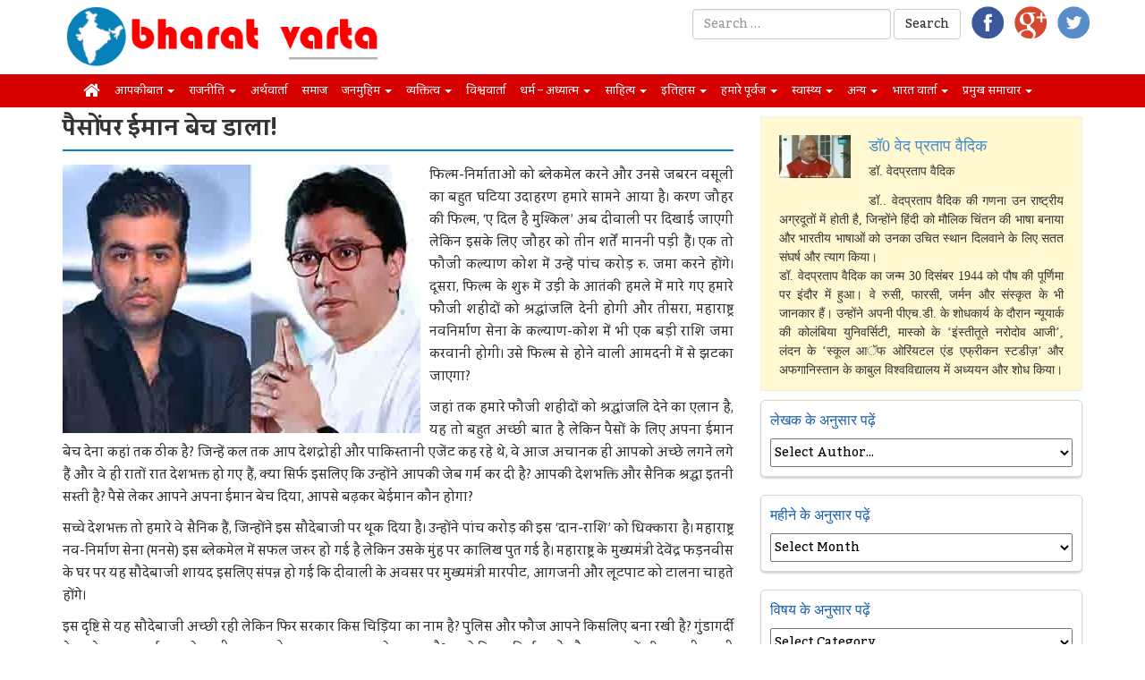

--- FILE ---
content_type: text/html; charset=UTF-8
request_url: https://www.bharatvarta.in/%E0%A4%AA%E0%A5%88%E0%A4%B8%E0%A5%8B%E0%A4%82-%E0%A4%AA%E0%A4%B0-%E0%A4%88%E0%A4%AE%E0%A4%BE%E0%A4%A8-%E0%A4%AC%E0%A5%87%E0%A4%9A-%E0%A4%A1%E0%A4%BE%E0%A4%B2%E0%A4%BE/
body_size: 27328
content:
<!DOCTYPE html>
<html lang="en-US">
<head>
<meta charset="UTF-8">
<meta name="viewport" content="width=device-width, initial-scale=1">
<title>पैसों पर ईमान बेच डाला! - भारत वार्ता</title>
<link rel="profile" href="https://gmpg.org/xfn/11">
<link rel="pingback" href="https://www.bharatvarta.in/xmlrpc.php">
<link rel="stylesheet" href="https://maxcdn.bootstrapcdn.com/font-awesome/4.5.0/css/font-awesome.min.css">
<meta name='robots' content='index, follow, max-image-preview:large, max-snippet:-1, max-video-preview:-1' />

	<!-- This site is optimized with the Yoast SEO plugin v19.14 - https://yoast.com/wordpress/plugins/seo/ -->
	<link rel="canonical" href="https://www.bharatvarta.in/पैसों-पर-ईमान-बेच-डाला/" />
	<meta property="og:locale" content="en_US" />
	<meta property="og:type" content="article" />
	<meta property="og:title" content="पैसों पर ईमान बेच डाला! - भारत वार्ता" />
	<meta property="og:description" content="पैसों पर ईमान बेच डाला!" />
	<meta property="og:url" content="https://www.bharatvarta.in/पैसों-पर-ईमान-बेच-डाला/" />
	<meta property="og:site_name" content="भारत वार्ता" />
	<meta property="article:published_time" content="2016-10-25T02:51:58+00:00" />
	<meta property="og:image" content="https://i0.wp.com/www.bharatvarta.in/wp-content/uploads/2016/10/karan-raj.jpg?fit=400%2C300&ssl=1" />
	<meta property="og:image:width" content="400" />
	<meta property="og:image:height" content="300" />
	<meta property="og:image:type" content="image/jpeg" />
	<meta name="author" content="डॉ0 वेद प्रताप वैदिक" />
	<meta name="twitter:card" content="summary_large_image" />
	<meta name="twitter:label1" content="Written by" />
	<meta name="twitter:data1" content="डॉ0 वेद प्रताप वैदिक" />
	<script type="application/ld+json" class="yoast-schema-graph">{"@context":"https://schema.org","@graph":[{"@type":"WebPage","@id":"https://www.bharatvarta.in/%e0%a4%aa%e0%a5%88%e0%a4%b8%e0%a5%8b%e0%a4%82-%e0%a4%aa%e0%a4%b0-%e0%a4%88%e0%a4%ae%e0%a4%be%e0%a4%a8-%e0%a4%ac%e0%a5%87%e0%a4%9a-%e0%a4%a1%e0%a4%be%e0%a4%b2%e0%a4%be/","url":"https://www.bharatvarta.in/%e0%a4%aa%e0%a5%88%e0%a4%b8%e0%a5%8b%e0%a4%82-%e0%a4%aa%e0%a4%b0-%e0%a4%88%e0%a4%ae%e0%a4%be%e0%a4%a8-%e0%a4%ac%e0%a5%87%e0%a4%9a-%e0%a4%a1%e0%a4%be%e0%a4%b2%e0%a4%be/","name":"पैसों पर ईमान बेच डाला! - भारत वार्ता","isPartOf":{"@id":"https://www.bharatvarta.in/#website"},"primaryImageOfPage":{"@id":"https://www.bharatvarta.in/%e0%a4%aa%e0%a5%88%e0%a4%b8%e0%a5%8b%e0%a4%82-%e0%a4%aa%e0%a4%b0-%e0%a4%88%e0%a4%ae%e0%a4%be%e0%a4%a8-%e0%a4%ac%e0%a5%87%e0%a4%9a-%e0%a4%a1%e0%a4%be%e0%a4%b2%e0%a4%be/#primaryimage"},"image":{"@id":"https://www.bharatvarta.in/%e0%a4%aa%e0%a5%88%e0%a4%b8%e0%a5%8b%e0%a4%82-%e0%a4%aa%e0%a4%b0-%e0%a4%88%e0%a4%ae%e0%a4%be%e0%a4%a8-%e0%a4%ac%e0%a5%87%e0%a4%9a-%e0%a4%a1%e0%a4%be%e0%a4%b2%e0%a4%be/#primaryimage"},"thumbnailUrl":"https://i0.wp.com/www.bharatvarta.in/wp-content/uploads/2016/10/karan-raj.jpg?fit=400%2C300&ssl=1","datePublished":"2016-10-25T02:51:58+00:00","dateModified":"2016-10-25T02:51:58+00:00","author":{"@id":"https://www.bharatvarta.in/#/schema/person/a8d53bd88257d556f37c305331db7de9"},"breadcrumb":{"@id":"https://www.bharatvarta.in/%e0%a4%aa%e0%a5%88%e0%a4%b8%e0%a5%8b%e0%a4%82-%e0%a4%aa%e0%a4%b0-%e0%a4%88%e0%a4%ae%e0%a4%be%e0%a4%a8-%e0%a4%ac%e0%a5%87%e0%a4%9a-%e0%a4%a1%e0%a4%be%e0%a4%b2%e0%a4%be/#breadcrumb"},"inLanguage":"en-US","potentialAction":[{"@type":"ReadAction","target":["https://www.bharatvarta.in/%e0%a4%aa%e0%a5%88%e0%a4%b8%e0%a5%8b%e0%a4%82-%e0%a4%aa%e0%a4%b0-%e0%a4%88%e0%a4%ae%e0%a4%be%e0%a4%a8-%e0%a4%ac%e0%a5%87%e0%a4%9a-%e0%a4%a1%e0%a4%be%e0%a4%b2%e0%a4%be/"]}]},{"@type":"ImageObject","inLanguage":"en-US","@id":"https://www.bharatvarta.in/%e0%a4%aa%e0%a5%88%e0%a4%b8%e0%a5%8b%e0%a4%82-%e0%a4%aa%e0%a4%b0-%e0%a4%88%e0%a4%ae%e0%a4%be%e0%a4%a8-%e0%a4%ac%e0%a5%87%e0%a4%9a-%e0%a4%a1%e0%a4%be%e0%a4%b2%e0%a4%be/#primaryimage","url":"https://i0.wp.com/www.bharatvarta.in/wp-content/uploads/2016/10/karan-raj.jpg?fit=400%2C300&ssl=1","contentUrl":"https://i0.wp.com/www.bharatvarta.in/wp-content/uploads/2016/10/karan-raj.jpg?fit=400%2C300&ssl=1","width":400,"height":300},{"@type":"BreadcrumbList","@id":"https://www.bharatvarta.in/%e0%a4%aa%e0%a5%88%e0%a4%b8%e0%a5%8b%e0%a4%82-%e0%a4%aa%e0%a4%b0-%e0%a4%88%e0%a4%ae%e0%a4%be%e0%a4%a8-%e0%a4%ac%e0%a5%87%e0%a4%9a-%e0%a4%a1%e0%a4%be%e0%a4%b2%e0%a4%be/#breadcrumb","itemListElement":[{"@type":"ListItem","position":1,"name":"Home","item":"https://www.bharatvarta.in/"},{"@type":"ListItem","position":2,"name":"पैसों पर ईमान बेच डाला!"}]},{"@type":"WebSite","@id":"https://www.bharatvarta.in/#website","url":"https://www.bharatvarta.in/","name":"भारत वार्ता","description":"","potentialAction":[{"@type":"SearchAction","target":{"@type":"EntryPoint","urlTemplate":"https://www.bharatvarta.in/?s={search_term_string}"},"query-input":"required name=search_term_string"}],"inLanguage":"en-US"},{"@type":"Person","@id":"https://www.bharatvarta.in/#/schema/person/a8d53bd88257d556f37c305331db7de9","name":"डॉ0 वेद प्रताप वैदिक","image":{"@type":"ImageObject","inLanguage":"en-US","@id":"https://www.bharatvarta.in/#/schema/person/image/","url":"https://secure.gravatar.com/avatar/e577b2dd81ee303bfb76544b85bc6b40?s=96&d=mm&r=g","contentUrl":"https://secure.gravatar.com/avatar/e577b2dd81ee303bfb76544b85bc6b40?s=96&d=mm&r=g","caption":"डॉ0 वेद प्रताप वैदिक"},"description":"डॉ. वेदप्रताप वैदिक डॉ.. वेदप्रताप वैदिक की गणना उन राष्ट्रीय अग्रदूतों में होती है, जिन्होंने हिंदी को मौलिक चिंतन की भाषा बनाया और भारतीय भाषाओं को उनका उचित स्थान दिलवाने के लिए सतत संघर्ष और त्याग किया। डॉ. वेदप्रताप वैदिक का जन्म 30 दिसंबर 1944 को पौष की पूर्णिमा पर इंदौर में हुआ। वे रुसी, फारसी, जर्मन और संस्कृत के भी जानकार हैं। उन्होंने अपनी पीएच.डी. के शोधकार्य के दौरान न्यूयार्क की कोलंबिया युनिवर्सिटी, मास्को के ‘इंस्तीतूते नरोदोव आजी’, लंदन के ‘स्कूल आॅफ ओरिंयटल एंड एफ्रीकन स्टडीज़’ और अफगानिस्तान के काबुल विश्वविद्यालय में अध्ययन और शोध किया।","url":"https://www.bharatvarta.in/author/dr-ved-pratap-vaidik/"}]}</script>
	<!-- / Yoast SEO plugin. -->


<link rel='dns-prefetch' href='//i0.wp.com' />
<link rel="alternate" type="application/rss+xml" title="भारत वार्ता &raquo; Feed" href="https://www.bharatvarta.in/feed/" />
<link rel="alternate" type="application/rss+xml" title="भारत वार्ता &raquo; Comments Feed" href="https://www.bharatvarta.in/comments/feed/" />
<script type="text/javascript">
window._wpemojiSettings = {"baseUrl":"https:\/\/s.w.org\/images\/core\/emoji\/14.0.0\/72x72\/","ext":".png","svgUrl":"https:\/\/s.w.org\/images\/core\/emoji\/14.0.0\/svg\/","svgExt":".svg","source":{"concatemoji":"https:\/\/www.bharatvarta.in\/wp-includes\/js\/wp-emoji-release.min.js?ver=6.1.9"}};
/*! This file is auto-generated */
!function(e,a,t){var n,r,o,i=a.createElement("canvas"),p=i.getContext&&i.getContext("2d");function s(e,t){var a=String.fromCharCode,e=(p.clearRect(0,0,i.width,i.height),p.fillText(a.apply(this,e),0,0),i.toDataURL());return p.clearRect(0,0,i.width,i.height),p.fillText(a.apply(this,t),0,0),e===i.toDataURL()}function c(e){var t=a.createElement("script");t.src=e,t.defer=t.type="text/javascript",a.getElementsByTagName("head")[0].appendChild(t)}for(o=Array("flag","emoji"),t.supports={everything:!0,everythingExceptFlag:!0},r=0;r<o.length;r++)t.supports[o[r]]=function(e){if(p&&p.fillText)switch(p.textBaseline="top",p.font="600 32px Arial",e){case"flag":return s([127987,65039,8205,9895,65039],[127987,65039,8203,9895,65039])?!1:!s([55356,56826,55356,56819],[55356,56826,8203,55356,56819])&&!s([55356,57332,56128,56423,56128,56418,56128,56421,56128,56430,56128,56423,56128,56447],[55356,57332,8203,56128,56423,8203,56128,56418,8203,56128,56421,8203,56128,56430,8203,56128,56423,8203,56128,56447]);case"emoji":return!s([129777,127995,8205,129778,127999],[129777,127995,8203,129778,127999])}return!1}(o[r]),t.supports.everything=t.supports.everything&&t.supports[o[r]],"flag"!==o[r]&&(t.supports.everythingExceptFlag=t.supports.everythingExceptFlag&&t.supports[o[r]]);t.supports.everythingExceptFlag=t.supports.everythingExceptFlag&&!t.supports.flag,t.DOMReady=!1,t.readyCallback=function(){t.DOMReady=!0},t.supports.everything||(n=function(){t.readyCallback()},a.addEventListener?(a.addEventListener("DOMContentLoaded",n,!1),e.addEventListener("load",n,!1)):(e.attachEvent("onload",n),a.attachEvent("onreadystatechange",function(){"complete"===a.readyState&&t.readyCallback()})),(e=t.source||{}).concatemoji?c(e.concatemoji):e.wpemoji&&e.twemoji&&(c(e.twemoji),c(e.wpemoji)))}(window,document,window._wpemojiSettings);
</script>
<style type="text/css">
img.wp-smiley,
img.emoji {
	display: inline !important;
	border: none !important;
	box-shadow: none !important;
	height: 1em !important;
	width: 1em !important;
	margin: 0 0.07em !important;
	vertical-align: -0.1em !important;
	background: none !important;
	padding: 0 !important;
}
</style>
	<link rel='stylesheet' id='mediaelement-css' href='https://www.bharatvarta.in/wp-includes/js/mediaelement/mediaelementplayer-legacy.min.css?ver=4.2.17' type='text/css' media='all' />
<link rel='stylesheet' id='wp-mediaelement-css' href='https://www.bharatvarta.in/wp-includes/js/mediaelement/wp-mediaelement.min.css?ver=6.1.9' type='text/css' media='all' />
<link rel='stylesheet' id='contact-form-7-css' href='https://www.bharatvarta.in/wp-content/plugins/contact-form-7/includes/css/styles.css?ver=5.7.2' type='text/css' media='all' />
<link rel='stylesheet' id='wp-polls-css' href='https://www.bharatvarta.in/wp-content/plugins/wp-polls/polls-css.css?ver=2.77.0' type='text/css' media='all' />
<style id='wp-polls-inline-css' type='text/css'>
.wp-polls .pollbar {
	margin: 1px;
	font-size: 6px;
	line-height: 8px;
	height: 8px;
	background-image: url('https://www.bharatvarta.in/wp-content/plugins/wp-polls/images/default/pollbg.gif');
	border: 1px solid #c8c8c8;
}

</style>
<link rel='stylesheet' id='hamburger.css-css' href='https://www.bharatvarta.in/wp-content/plugins/wp-responsive-menu/assets/css/wpr-hamburger.css?ver=3.1.7.4' type='text/css' media='all' />
<link rel='stylesheet' id='wprmenu.css-css' href='https://www.bharatvarta.in/wp-content/plugins/wp-responsive-menu/assets/css/wprmenu.css?ver=3.1.7.4' type='text/css' media='all' />
<style id='wprmenu.css-inline-css' type='text/css'>
@media only screen and ( max-width: 768px ) {html body div.wprm-wrapper {overflow: scroll;}#mg-wprm-wrap ul li {border-top: solid 1px rgb( 13,13,13 );border-bottom: solid 1px rgb( 19,18,18 );}#wprmenu_bar {background-image: url();background-size:;background-repeat: ;}#wprmenu_bar {background-color: #0D0D0D;}html body div#mg-wprm-wrap .wpr_submit .icon.icon-search {color: ;}#wprmenu_bar .menu_title,#wprmenu_bar .wprmenu_icon_menu,#wprmenu_bar .menu_title a {color: #F2F2F2;}#wprmenu_bar .menu_title {font-size: px;font-weight: ;}#mg-wprm-wrap li.menu-item a {font-size: px;text-transform: ;font-weight: ;}#mg-wprm-wrap li.menu-item-has-children ul.sub-menu a {font-size: px;text-transform: ;font-weight: ;}#mg-wprm-wrap li.current-menu-item > a {background: ;}#mg-wprm-wrap li.current-menu-item > a,#mg-wprm-wrap li.current-menu-item span.wprmenu_icon{color:!important;}#mg-wprm-wrap {background-color: #2E2E2E;}.cbp-spmenu-push-toright,.cbp-spmenu-push-toright .mm-slideout {left: 80% ;}.cbp-spmenu-push-toleft {left: -80% ;}#mg-wprm-wrap.cbp-spmenu-right,#mg-wprm-wrap.cbp-spmenu-left,#mg-wprm-wrap.cbp-spmenu-right.custom,#mg-wprm-wrap.cbp-spmenu-left.custom,.cbp-spmenu-vertical {width: 80%;max-width: px;}#mg-wprm-wrap ul#wprmenu_menu_ul li.menu-item a,div#mg-wprm-wrap ul li span.wprmenu_icon {color: #CFCFCF;}#mg-wprm-wrap ul#wprmenu_menu_ul li.menu-item:valid ~ a{color: ;}#mg-wprm-wrap ul#wprmenu_menu_ul li.menu-item a:hover {background: ;color: #606060 !important;}div#mg-wprm-wrap ul>li:hover>span.wprmenu_icon {color: #606060 !important;}.wprmenu_bar .hamburger-inner,.wprmenu_bar .hamburger-inner::before,.wprmenu_bar .hamburger-inner::after {background: #FFFFFF;}.wprmenu_bar .hamburger:hover .hamburger-inner,.wprmenu_bar .hamburger:hover .hamburger-inner::before,.wprmenu_bar .hamburger:hover .hamburger-inner::after {background: ;}div.wprmenu_bar div.hamburger{padding-right: 6px !important;}#wprmenu_menu.left {width:80%;left: -80%;right: auto;}#wprmenu_menu.right {width:80%;right: -80%;left: auto;}.wprmenu_bar .hamburger {float: left;}.wprmenu_bar #custom_menu_icon.hamburger {top: px;left: px;float: left !important;background-color: ;}.wpr_custom_menu #custom_menu_icon {display: block;}html { padding-top: 42px !important; }#wprmenu_bar,#mg-wprm-wrap { display: block; }div#wpadminbar { position: fixed; }}
</style>
<link rel='stylesheet' id='wpr_icons-css' href='https://www.bharatvarta.in/wp-content/plugins/wp-responsive-menu/inc/assets/icons/wpr-icons.css?ver=3.1.7.4' type='text/css' media='all' />
<link rel='stylesheet' id='wpos-slick-style-css' href='https://www.bharatvarta.in/wp-content/plugins/wp-responsive-recent-post-slider/assets/css/slick.css?ver=3.1.2' type='text/css' media='all' />
<link rel='stylesheet' id='wppsac-public-style-css' href='https://www.bharatvarta.in/wp-content/plugins/wp-responsive-recent-post-slider/assets/css/recent-post-style.css?ver=3.1.2' type='text/css' media='all' />
<link rel='stylesheet' id='wp-pagenavi-css' href='https://www.bharatvarta.in/wp-content/plugins/wp-pagenavi/pagenavi-css.css?ver=2.70' type='text/css' media='all' />
<link rel='stylesheet' id='upbootwp-css-css' href='https://www.bharatvarta.in/wp-content/themes/bv/css/upbootwp.min.css?ver=1.1' type='text/css' media='all' />
<link rel='stylesheet' id='theme-css-css' href='https://www.bharatvarta.in/wp-content/themes/bv/style.css?ver=1.1' type='text/css' media='all' />
<link rel='stylesheet' id='recent-posts-widget-with-thumbnails-public-style-css' href='https://www.bharatvarta.in/wp-content/plugins/recent-posts-widget-with-thumbnails/public.css?ver=7.1.1' type='text/css' media='all' />
<style id='jetpack_facebook_likebox-inline-css' type='text/css'>
.widget_facebook_likebox {
	overflow: hidden;
}

</style>
<link rel='stylesheet' id='social-logos-css' href='https://www.bharatvarta.in/wp-content/plugins/jetpack/_inc/social-logos/social-logos.min.css?ver=11.7.3' type='text/css' media='all' />
<link rel='stylesheet' id='jetpack_css-css' href='https://www.bharatvarta.in/wp-content/plugins/jetpack/css/jetpack.css?ver=11.7.3' type='text/css' media='all' />
<script type='text/javascript'>
/* <![CDATA[ */
window.CKEDITOR_BASEPATH = "https://www.bharatvarta.in/wp-content/plugins/ckeditor-for-wordpress/ckeditor/";
var ckeditorSettings = { "textarea_id": "comment", "pluginPath": "https:\/\/www.bharatvarta.in\/wp-content\/plugins\/ckeditor-for-wordpress\/", "autostart": true, "excerpt_state": false, "qtransEnabled": false, "outputFormat": { "indent": true, "breakBeforeOpen": true, "breakAfterOpen": true, "breakBeforeClose": true, "breakAfterClose": true }, "configuration": { "height": "160px", "skin": "moono", "scayt_autoStartup": false, "entities": true, "entities_greek": true, "entities_latin": true, "toolbar": "WordpressBasic", "templates_files": [ "https:\/\/www.bharatvarta.in\/wp-content\/plugins\/ckeditor-for-wordpress\/ckeditor.templates.js" ], "stylesCombo_stylesSet": "wordpress:https:\/\/www.bharatvarta.in\/wp-content\/plugins\/ckeditor-for-wordpress\/ckeditor.styles.js", "allowedContent": true, "customConfig": "https:\/\/www.bharatvarta.in\/wp-content\/plugins\/ckeditor-for-wordpress\/ckeditor.config.js" }, "externalPlugins": [  ], "additionalButtons": [  ] }
/* ]]> */
</script><style type="text/css">
			#content table.cke_editor { margin:0; }
			#content table.cke_editor tr td { padding:0;border:0; }
		</style><script type='text/javascript' id='jetpack_related-posts-js-extra'>
/* <![CDATA[ */
var related_posts_js_options = {"post_heading":"h4"};
/* ]]> */
</script>
<script type='text/javascript' src='https://www.bharatvarta.in/wp-content/plugins/jetpack/_inc/build/related-posts/related-posts.min.js?ver=20211209' id='jetpack_related-posts-js'></script>
<script type='text/javascript' src='https://www.bharatvarta.in/wp-includes/js/jquery/jquery.min.js?ver=3.6.1' id='jquery-core-js'></script>
<script type='text/javascript' src='https://www.bharatvarta.in/wp-includes/js/jquery/jquery-migrate.min.js?ver=3.3.2' id='jquery-migrate-js'></script>
<script type='text/javascript' src='https://www.bharatvarta.in/wp-content/plugins/wp-responsive-menu/assets/js/modernizr.custom.js?ver=3.1.7.4' id='modernizr-js'></script>
<script type='text/javascript' src='https://www.bharatvarta.in/wp-content/plugins/wp-responsive-menu/assets/js/jquery.touchSwipe.min.js?ver=3.1.7.4' id='touchSwipe-js'></script>
<script type='text/javascript' id='wprmenu.js-js-extra'>
/* <![CDATA[ */
var wprmenu = {"zooming":"yes","from_width":"768","push_width":"","menu_width":"80","parent_click":"","swipe":"yes","enable_overlay":""};
/* ]]> */
</script>
<script type='text/javascript' src='https://www.bharatvarta.in/wp-content/plugins/wp-responsive-menu/assets/js/wprmenu.js?ver=3.1.7.4' id='wprmenu.js-js'></script>
<script type='text/javascript' src='https://www.bharatvarta.in/wp-content/plugins/ckeditor-for-wordpress/ckeditor/ckeditor.js?t=F7J8&#038;ver=4.5.3.3' id='ckeditor-js'></script>
<script type='text/javascript' src='https://www.bharatvarta.in/wp-content/plugins/ckeditor-for-wordpress/includes/ckeditor.utils.js?t=F7J8&#038;ver=4.5.3.3' id='ckeditor.utils-js'></script>
<link rel="https://api.w.org/" href="https://www.bharatvarta.in/wp-json/" /><link rel="alternate" type="application/json" href="https://www.bharatvarta.in/wp-json/wp/v2/posts/2623" /><link rel="EditURI" type="application/rsd+xml" title="RSD" href="https://www.bharatvarta.in/xmlrpc.php?rsd" />
<link rel="wlwmanifest" type="application/wlwmanifest+xml" href="https://www.bharatvarta.in/wp-includes/wlwmanifest.xml" />
<meta name="generator" content="WordPress 6.1.9" />
<link rel='shortlink' href='https://wp.me/p7crqJ-Gj' />
<link rel="alternate" type="application/json+oembed" href="https://www.bharatvarta.in/wp-json/oembed/1.0/embed?url=https%3A%2F%2Fwww.bharatvarta.in%2F%25e0%25a4%25aa%25e0%25a5%2588%25e0%25a4%25b8%25e0%25a5%258b%25e0%25a4%2582-%25e0%25a4%25aa%25e0%25a4%25b0-%25e0%25a4%2588%25e0%25a4%25ae%25e0%25a4%25be%25e0%25a4%25a8-%25e0%25a4%25ac%25e0%25a5%2587%25e0%25a4%259a-%25e0%25a4%25a1%25e0%25a4%25be%25e0%25a4%25b2%25e0%25a4%25be%2F" />
<link rel="alternate" type="text/xml+oembed" href="https://www.bharatvarta.in/wp-json/oembed/1.0/embed?url=https%3A%2F%2Fwww.bharatvarta.in%2F%25e0%25a4%25aa%25e0%25a5%2588%25e0%25a4%25b8%25e0%25a5%258b%25e0%25a4%2582-%25e0%25a4%25aa%25e0%25a4%25b0-%25e0%25a4%2588%25e0%25a4%25ae%25e0%25a4%25be%25e0%25a4%25a8-%25e0%25a4%25ac%25e0%25a5%2587%25e0%25a4%259a-%25e0%25a4%25a1%25e0%25a4%25be%25e0%25a4%25b2%25e0%25a4%25be%2F&#038;format=xml" />
	<style>img#wpstats{display:none}</style>
		<style type="text/css">.recentcomments a{display:inline !important;padding:0 !important;margin:0 !important;}</style><style type="text/css">
.avatar {vertical-align:middle; margin-right:5px;}
.credit {font-size: 50%;}
</style>
		<style type="text/css">.saboxplugin-wrap{-webkit-box-sizing:border-box;-moz-box-sizing:border-box;-ms-box-sizing:border-box;box-sizing:border-box;border:1px solid #eee;width:100%;clear:both;display:block;overflow:hidden;word-wrap:break-word;position:relative}.saboxplugin-wrap .saboxplugin-gravatar{float:left;padding:0 20px 20px 20px}.saboxplugin-wrap .saboxplugin-gravatar img{max-width:100px;height:auto;border-radius:0;}.saboxplugin-wrap .saboxplugin-authorname{font-size:18px;line-height:1;margin:20px 0 0 20px;display:block}.saboxplugin-wrap .saboxplugin-authorname a{text-decoration:none}.saboxplugin-wrap .saboxplugin-authorname a:focus{outline:0}.saboxplugin-wrap .saboxplugin-desc{display:block;margin:5px 20px}.saboxplugin-wrap .saboxplugin-desc a{text-decoration:underline}.saboxplugin-wrap .saboxplugin-desc p{margin:5px 0 12px}.saboxplugin-wrap .saboxplugin-web{margin:0 20px 15px;text-align:left}.saboxplugin-wrap .sab-web-position{text-align:right}.saboxplugin-wrap .saboxplugin-web a{color:#ccc;text-decoration:none}.saboxplugin-wrap .saboxplugin-socials{position:relative;display:block;background:#fcfcfc;padding:5px;border-top:1px solid #eee}.saboxplugin-wrap .saboxplugin-socials a svg{width:20px;height:20px}.saboxplugin-wrap .saboxplugin-socials a svg .st2{fill:#fff; transform-origin:center center;}.saboxplugin-wrap .saboxplugin-socials a svg .st1{fill:rgba(0,0,0,.3)}.saboxplugin-wrap .saboxplugin-socials a:hover{opacity:.8;-webkit-transition:opacity .4s;-moz-transition:opacity .4s;-o-transition:opacity .4s;transition:opacity .4s;box-shadow:none!important;-webkit-box-shadow:none!important}.saboxplugin-wrap .saboxplugin-socials .saboxplugin-icon-color{box-shadow:none;padding:0;border:0;-webkit-transition:opacity .4s;-moz-transition:opacity .4s;-o-transition:opacity .4s;transition:opacity .4s;display:inline-block;color:#fff;font-size:0;text-decoration:inherit;margin:5px;-webkit-border-radius:0;-moz-border-radius:0;-ms-border-radius:0;-o-border-radius:0;border-radius:0;overflow:hidden}.saboxplugin-wrap .saboxplugin-socials .saboxplugin-icon-grey{text-decoration:inherit;box-shadow:none;position:relative;display:-moz-inline-stack;display:inline-block;vertical-align:middle;zoom:1;margin:10px 5px;color:#444;fill:#444}.clearfix:after,.clearfix:before{content:' ';display:table;line-height:0;clear:both}.ie7 .clearfix{zoom:1}.saboxplugin-socials.sabox-colored .saboxplugin-icon-color .sab-twitch{border-color:#38245c}.saboxplugin-socials.sabox-colored .saboxplugin-icon-color .sab-addthis{border-color:#e91c00}.saboxplugin-socials.sabox-colored .saboxplugin-icon-color .sab-behance{border-color:#003eb0}.saboxplugin-socials.sabox-colored .saboxplugin-icon-color .sab-delicious{border-color:#06c}.saboxplugin-socials.sabox-colored .saboxplugin-icon-color .sab-deviantart{border-color:#036824}.saboxplugin-socials.sabox-colored .saboxplugin-icon-color .sab-digg{border-color:#00327c}.saboxplugin-socials.sabox-colored .saboxplugin-icon-color .sab-dribbble{border-color:#ba1655}.saboxplugin-socials.sabox-colored .saboxplugin-icon-color .sab-facebook{border-color:#1e2e4f}.saboxplugin-socials.sabox-colored .saboxplugin-icon-color .sab-flickr{border-color:#003576}.saboxplugin-socials.sabox-colored .saboxplugin-icon-color .sab-github{border-color:#264874}.saboxplugin-socials.sabox-colored .saboxplugin-icon-color .sab-google{border-color:#0b51c5}.saboxplugin-socials.sabox-colored .saboxplugin-icon-color .sab-googleplus{border-color:#96271a}.saboxplugin-socials.sabox-colored .saboxplugin-icon-color .sab-html5{border-color:#902e13}.saboxplugin-socials.sabox-colored .saboxplugin-icon-color .sab-instagram{border-color:#1630aa}.saboxplugin-socials.sabox-colored .saboxplugin-icon-color .sab-linkedin{border-color:#00344f}.saboxplugin-socials.sabox-colored .saboxplugin-icon-color .sab-pinterest{border-color:#5b040e}.saboxplugin-socials.sabox-colored .saboxplugin-icon-color .sab-reddit{border-color:#992900}.saboxplugin-socials.sabox-colored .saboxplugin-icon-color .sab-rss{border-color:#a43b0a}.saboxplugin-socials.sabox-colored .saboxplugin-icon-color .sab-sharethis{border-color:#5d8420}.saboxplugin-socials.sabox-colored .saboxplugin-icon-color .sab-skype{border-color:#00658a}.saboxplugin-socials.sabox-colored .saboxplugin-icon-color .sab-soundcloud{border-color:#995200}.saboxplugin-socials.sabox-colored .saboxplugin-icon-color .sab-spotify{border-color:#0f612c}.saboxplugin-socials.sabox-colored .saboxplugin-icon-color .sab-stackoverflow{border-color:#a95009}.saboxplugin-socials.sabox-colored .saboxplugin-icon-color .sab-steam{border-color:#006388}.saboxplugin-socials.sabox-colored .saboxplugin-icon-color .sab-user_email{border-color:#b84e05}.saboxplugin-socials.sabox-colored .saboxplugin-icon-color .sab-stumbleUpon{border-color:#9b280e}.saboxplugin-socials.sabox-colored .saboxplugin-icon-color .sab-tumblr{border-color:#10151b}.saboxplugin-socials.sabox-colored .saboxplugin-icon-color .sab-twitter{border-color:#0967a0}.saboxplugin-socials.sabox-colored .saboxplugin-icon-color .sab-vimeo{border-color:#0d7091}.saboxplugin-socials.sabox-colored .saboxplugin-icon-color .sab-windows{border-color:#003f71}.saboxplugin-socials.sabox-colored .saboxplugin-icon-color .sab-whatsapp{border-color:#003f71}.saboxplugin-socials.sabox-colored .saboxplugin-icon-color .sab-wordpress{border-color:#0f3647}.saboxplugin-socials.sabox-colored .saboxplugin-icon-color .sab-yahoo{border-color:#14002d}.saboxplugin-socials.sabox-colored .saboxplugin-icon-color .sab-youtube{border-color:#900}.saboxplugin-socials.sabox-colored .saboxplugin-icon-color .sab-xing{border-color:#000202}.saboxplugin-socials.sabox-colored .saboxplugin-icon-color .sab-mixcloud{border-color:#2475a0}.saboxplugin-socials.sabox-colored .saboxplugin-icon-color .sab-vk{border-color:#243549}.saboxplugin-socials.sabox-colored .saboxplugin-icon-color .sab-medium{border-color:#00452c}.saboxplugin-socials.sabox-colored .saboxplugin-icon-color .sab-quora{border-color:#420e00}.saboxplugin-socials.sabox-colored .saboxplugin-icon-color .sab-meetup{border-color:#9b181c}.saboxplugin-socials.sabox-colored .saboxplugin-icon-color .sab-goodreads{border-color:#000}.saboxplugin-socials.sabox-colored .saboxplugin-icon-color .sab-snapchat{border-color:#999700}.saboxplugin-socials.sabox-colored .saboxplugin-icon-color .sab-500px{border-color:#00557f}.saboxplugin-socials.sabox-colored .saboxplugin-icon-color .sab-mastodont{border-color:#185886}.sabox-plus-item{margin-bottom:20px}@media screen and (max-width:480px){.saboxplugin-wrap{text-align:center}.saboxplugin-wrap .saboxplugin-gravatar{float:none;padding:20px 0;text-align:center;margin:0 auto;display:block}.saboxplugin-wrap .saboxplugin-gravatar img{float:none;display:inline-block;display:-moz-inline-stack;vertical-align:middle;zoom:1}.saboxplugin-wrap .saboxplugin-desc{margin:0 10px 20px;text-align:center}.saboxplugin-wrap .saboxplugin-authorname{text-align:center;margin:10px 0 20px}}body .saboxplugin-authorname a,body .saboxplugin-authorname a:hover{box-shadow:none;-webkit-box-shadow:none}a.sab-profile-edit{font-size:16px!important;line-height:1!important}.sab-edit-settings a,a.sab-profile-edit{color:#0073aa!important;box-shadow:none!important;-webkit-box-shadow:none!important}.sab-edit-settings{margin-right:15px;position:absolute;right:0;z-index:2;bottom:10px;line-height:20px}.sab-edit-settings i{margin-left:5px}.saboxplugin-socials{line-height:1!important}.rtl .saboxplugin-wrap .saboxplugin-gravatar{float:right}.rtl .saboxplugin-wrap .saboxplugin-authorname{display:flex;align-items:center}.rtl .saboxplugin-wrap .saboxplugin-authorname .sab-profile-edit{margin-right:10px}.rtl .sab-edit-settings{right:auto;left:0}img.sab-custom-avatar{max-width:75px;}.saboxplugin-wrap .saboxplugin-authorname {font-family:"none";}.saboxplugin-wrap .saboxplugin-desc {font-family:none;}.saboxplugin-wrap {margin-top:0px; margin-bottom:10px; padding: 0px 0px }.saboxplugin-wrap .saboxplugin-authorname {font-size:18px; line-height:25px;}.saboxplugin-wrap .saboxplugin-desc p, .saboxplugin-wrap .saboxplugin-desc {font-size:14px !important; line-height:21px !important;}.saboxplugin-wrap .saboxplugin-web {font-size:14px;}.saboxplugin-wrap .saboxplugin-socials a svg {width:18px;height:18px;}</style><link href='https://fonts.googleapis.com/css?family=Kadwa:400,700&subset=devanagari,latin' rel='stylesheet' type='text/css'>
<link rel="stylesheet" href="https://maxcdn.bootstrapcdn.com/font-awesome/4.6.1/css/font-awesome.min.css">
</head>

<body class="post-template-default single single-post postid-2623 single-format-standard group-blog">
<div id="page" class="hfeed site">
		<header id="masthead" class="site-header container" role="banner">
		<div class="content">
			<div class="row">
				<div class="col-md-4">
					<img class="logo" src="https://www.bharatvarta.in/wp-content/uploads/2016/11/logo.png">
				</div>
				<div class="col-md-8">
					<div class="row">
					<div class="menu-top pull-right">
										</div>
					</div>
					<div class="row">
					<ul class="social-link pull-right">
						<li><a target="_blank" href="https://www.facebook.com/bharatvartain-542992995887289/"><img src="https://www.bharatvarta.in/wp-content/themes/bv/img/fb.png"></a></li>
						<li><a target="_blank" href="#"><img src="https://www.bharatvarta.in/wp-content/themes/bv/img/gp.png"></a></li>
						<li><a target="_blank" href="https://twitter.com/bharatvarta1982"><img src="https://www.bharatvarta.in/wp-content/themes/bv/img/tw.png"></a></li>
					</ul>
<form role="search" method="get" class="search-form form-inline pull-right" action="https://www.bharatvarta.in/">
	<div class="form-group" len="121">
		<input type="search" class="search-field form-control" placeholder="Search …" value="" name="s" title="Search for:" len="0">
	</div>
	<input type="submit" class="search-submit btn btn-default" value="Search" len="0">
</form>
				</div>
				</div>
			</div>
		</div>
	</header><!-- #masthead -->
	<div class="menu-primary clearfix">
		<div class="container">
			<div class="row">
				<div class="col-md-12">
						<div class="navbar-collapse collapse"><ul id="main-menu" class="nav navbar-nav"><li id="menu-item-1088" class="menu-item menu-item-type-custom menu-item-object-custom menu-item-home menu-item-1088"><a href="http://www.bharatvarta.in/"><i class="fa fa-home" aria-hidden="true"></i></a></li>
<li id="menu-item-1089" class="menu-item menu-item-type-taxonomy menu-item-object-category menu-item-has-children dropdown menu-item-1089"><a href="https://www.bharatvarta.in/category/%e0%a4%86%e0%a4%aa%e0%a4%95%e0%a5%80-%e0%a4%ac%e0%a4%be%e0%a4%a4/" class="dropdown-toggle" data-toggle="dropdown">आपकी बात <b class="caret"></b></a>
<ul class="dropdown-menu">
	<li id="menu-item-1090" class="menu-item menu-item-type-taxonomy menu-item-object-category menu-item-1090"><a href="https://www.bharatvarta.in/category/%e0%a4%86%e0%a4%aa%e0%a4%95%e0%a5%80-%e0%a4%ac%e0%a4%be%e0%a4%a4/%e0%a4%97%e0%a4%be%e0%a4%81%e0%a4%b5-%e0%a4%95%e0%a5%80-%e0%a4%b8%e0%a4%ae%e0%a4%b8%e0%a5%8d%e0%a4%af%e0%a4%be/">गाँव की समस्या</a></li>
	<li id="menu-item-1094" class="menu-item menu-item-type-taxonomy menu-item-object-category menu-item-1094"><a href="https://www.bharatvarta.in/category/%e0%a4%86%e0%a4%aa%e0%a4%95%e0%a5%80-%e0%a4%ac%e0%a4%be%e0%a4%a4/%e0%a4%b6%e0%a4%b9%e0%a4%b0-%e0%a4%95%e0%a5%80-%e0%a4%b8%e0%a4%ae%e0%a4%b8%e0%a5%8d%e0%a4%af%e0%a4%be/">शहर की समस्या</a></li>
	<li id="menu-item-1092" class="menu-item menu-item-type-taxonomy menu-item-object-category menu-item-1092"><a href="https://www.bharatvarta.in/category/%e0%a4%86%e0%a4%aa%e0%a4%95%e0%a5%80-%e0%a4%ac%e0%a4%be%e0%a4%a4/%e0%a4%aa%e0%a5%8d%e0%a4%b0%e0%a4%a6%e0%a5%87%e0%a4%b6-%e0%a4%95%e0%a5%80-%e0%a4%b8%e0%a4%ae%e0%a4%b8%e0%a5%8d%e0%a4%af%e0%a4%be/">प्रदेश की समस्या</a></li>
	<li id="menu-item-1091" class="menu-item menu-item-type-taxonomy menu-item-object-category menu-item-1091"><a href="https://www.bharatvarta.in/category/%e0%a4%86%e0%a4%aa%e0%a4%95%e0%a5%80-%e0%a4%ac%e0%a4%be%e0%a4%a4/%e0%a4%a6%e0%a5%87%e0%a4%b6-%e0%a4%95%e0%a5%80-%e0%a4%b8%e0%a4%ae%e0%a4%b8%e0%a5%8d%e0%a4%af%e0%a4%be/">देश की समस्या</a></li>
	<li id="menu-item-1093" class="menu-item menu-item-type-taxonomy menu-item-object-category menu-item-1093"><a href="https://www.bharatvarta.in/category/%e0%a4%86%e0%a4%aa%e0%a4%95%e0%a5%80-%e0%a4%ac%e0%a4%be%e0%a4%a4/%e0%a4%b5%e0%a4%bf%e0%a4%b6%e0%a5%8d%e0%a4%b5-%e0%a4%95%e0%a5%80-%e0%a4%b8%e0%a4%ae%e0%a4%b8%e0%a5%8d%e0%a4%af%e0%a4%be/">विश्व की समस्या</a></li>
</ul>
</li>
<li id="menu-item-1096" class="menu-item menu-item-type-taxonomy menu-item-object-category current-post-ancestor current-menu-parent current-post-parent menu-item-has-children dropdown menu-item-1096"><a href="https://www.bharatvarta.in/category/politics/" class="dropdown-toggle" data-toggle="dropdown">राजनीति <b class="caret"></b></a>
<ul class="dropdown-menu">
	<li id="menu-item-1100" class="menu-item menu-item-type-taxonomy menu-item-object-category menu-item-1100"><a href="https://www.bharatvarta.in/category/politics/vidhansabha-election/">विधानसभा चुनाव</a></li>
	<li id="menu-item-1098" class="menu-item menu-item-type-taxonomy menu-item-object-category menu-item-1098"><a href="https://www.bharatvarta.in/category/politics/loksabha-election/">लोकसभा चुनाव</a></li>
	<li id="menu-item-1410" class="menu-item menu-item-type-taxonomy menu-item-object-category menu-item-1410"><a href="https://www.bharatvarta.in/category/politics/election-analysis/">चुनाव विश्लेषण</a></li>
	<li id="menu-item-1104" class="menu-item menu-item-type-taxonomy menu-item-object-category menu-item-1104"><a href="https://www.bharatvarta.in/category/politics/scam/">घोटाला/भ्रष्टाचार</a></li>
	<li id="menu-item-1097" class="menu-item menu-item-type-taxonomy menu-item-object-category menu-item-1097"><a href="https://www.bharatvarta.in/category/politics/%e0%a4%b0%e0%a4%be%e0%a4%9c%e0%a4%a8%e0%a5%80%e0%a4%a4%e0%a4%bf%e0%a4%95-%e0%a4%85%e0%a4%ad%e0%a4%bf%e0%a4%af%e0%a4%be%e0%a4%a8/">राजनीतिक अभियान</a></li>
	<li id="menu-item-1099" class="menu-item menu-item-type-taxonomy menu-item-object-category menu-item-1099"><a href="https://www.bharatvarta.in/category/politics/%e0%a4%b5%e0%a4%bf%e0%a4%95%e0%a4%be%e0%a4%b8-%e0%a4%95%e0%a4%be%e0%a4%b0%e0%a5%8d%e0%a4%af/">विकास कार्य</a></li>
	<li id="menu-item-1101" class="menu-item menu-item-type-taxonomy menu-item-object-category menu-item-1101"><a href="https://www.bharatvarta.in/category/politics/%e0%a4%b8%e0%a4%be%e0%a4%95%e0%a5%8d%e0%a4%b7%e0%a4%be%e0%a4%a4%e0%a5%8d%e0%a4%95%e0%a4%be%e0%a4%b0/">साक्षात्कार</a></li>
	<li id="menu-item-1102" class="menu-item menu-item-type-taxonomy menu-item-object-category menu-item-1102"><a href="https://www.bharatvarta.in/category/politics/%e0%a4%a6%e0%a4%b2%e0%a5%8b%e0%a4%82-%e0%a4%95%e0%a5%87-%e0%a4%aa%e0%a5%8d%e0%a4%b0%e0%a4%ae%e0%a5%81%e0%a4%96-%e0%a4%aa%e0%a4%a4%e0%a5%8d%e0%a4%b0/">दलों के प्रमुख पत्र</a></li>
	<li id="menu-item-1103" class="menu-item menu-item-type-taxonomy menu-item-object-category current-post-ancestor current-menu-parent current-post-parent menu-item-1103"><a href="https://www.bharatvarta.in/category/politics/%e0%a4%a6%e0%a4%b2%e0%a5%8b%e0%a4%82-%e0%a4%95%e0%a5%87-%e0%a4%ac%e0%a5%8b%e0%a4%b2/">दलों के बोल</a></li>
</ul>
</li>
<li id="menu-item-1105" class="menu-item menu-item-type-taxonomy menu-item-object-category menu-item-1105"><a href="https://www.bharatvarta.in/category/%e0%a4%85%e0%a4%b0%e0%a5%8d%e0%a4%a5%e0%a4%b5%e0%a4%be%e0%a4%b0%e0%a5%8d%e0%a4%a4%e0%a4%be/">अर्थवार्ता</a></li>
<li id="menu-item-1106" class="menu-item menu-item-type-taxonomy menu-item-object-category menu-item-1106"><a href="https://www.bharatvarta.in/category/society/">समाज</a></li>
<li id="menu-item-1107" class="menu-item menu-item-type-taxonomy menu-item-object-category menu-item-has-children dropdown menu-item-1107"><a href="https://www.bharatvarta.in/category/%e0%a4%9c%e0%a4%a8%e0%a4%ae%e0%a5%81%e0%a4%b9%e0%a4%bf%e0%a4%ae/" class="dropdown-toggle" data-toggle="dropdown">जनमुहिम <b class="caret"></b></a>
<ul class="dropdown-menu">
	<li id="menu-item-1109" class="menu-item menu-item-type-taxonomy menu-item-object-category menu-item-1109"><a href="https://www.bharatvarta.in/category/%e0%a4%9c%e0%a4%a8%e0%a4%ae%e0%a5%81%e0%a4%b9%e0%a4%bf%e0%a4%ae/%e0%a4%97%e0%a4%be%e0%a4%81%e0%a4%b5-%e0%a4%b6%e0%a4%b9%e0%a4%b0-%e0%a4%95%e0%a5%87-%e0%a4%86%e0%a4%82%e0%a4%a6%e0%a5%8b%e0%a4%b2%e0%a4%a8/">गाँव-शहर के आंदोलन</a></li>
	<li id="menu-item-1108" class="menu-item menu-item-type-taxonomy menu-item-object-category menu-item-1108"><a href="https://www.bharatvarta.in/category/%e0%a4%9c%e0%a4%a8%e0%a4%ae%e0%a5%81%e0%a4%b9%e0%a4%bf%e0%a4%ae/%e0%a4%8f%e0%a4%a8%e0%a4%9c%e0%a5%80%e0%a4%93/">एनजीओ</a></li>
	<li id="menu-item-1110" class="menu-item menu-item-type-taxonomy menu-item-object-category menu-item-1110"><a href="https://www.bharatvarta.in/category/%e0%a4%9c%e0%a4%a8%e0%a4%ae%e0%a5%81%e0%a4%b9%e0%a4%bf%e0%a4%ae/%e0%a4%b0%e0%a4%be%e0%a4%b7%e0%a5%8d%e0%a4%9f%e0%a5%8d%e0%a4%b0%e0%a5%80%e0%a4%af-%e0%a4%86%e0%a4%82%e0%a4%a6%e0%a5%8b%e0%a4%b2%e0%a4%a8/">राष्ट्रीय आंदोलन</a></li>
</ul>
</li>
<li id="menu-item-1111" class="menu-item menu-item-type-taxonomy menu-item-object-category menu-item-has-children dropdown menu-item-1111"><a href="https://www.bharatvarta.in/category/personality/" class="dropdown-toggle" data-toggle="dropdown">व्यक्तित्व <b class="caret"></b></a>
<ul class="dropdown-menu">
	<li id="menu-item-1117" class="menu-item menu-item-type-taxonomy menu-item-object-category menu-item-1117"><a href="https://www.bharatvarta.in/category/personality/spritualist/">आध्यात्मिक</a></li>
	<li id="menu-item-1118" class="menu-item menu-item-type-taxonomy menu-item-object-category menu-item-1118"><a href="https://www.bharatvarta.in/category/personality/philosopher/">दार्शनिक</a></li>
	<li id="menu-item-1112" class="menu-item menu-item-type-taxonomy menu-item-object-category menu-item-1112"><a href="https://www.bharatvarta.in/category/personality/politician/">राजनीतिक</a></li>
	<li id="menu-item-1113" class="menu-item menu-item-type-taxonomy menu-item-object-category menu-item-1113"><a href="https://www.bharatvarta.in/category/personality/socialist/">सामाजिक</a></li>
	<li id="menu-item-1114" class="menu-item menu-item-type-taxonomy menu-item-object-category menu-item-1114"><a href="https://www.bharatvarta.in/category/personality/%e0%a4%b8%e0%a4%bf%e0%a4%a8%e0%a5%87-%e0%a4%9c%e0%a4%97%e0%a4%a4/">सिने जगत</a></li>
	<li id="menu-item-1116" class="menu-item menu-item-type-taxonomy menu-item-object-category menu-item-1116"><a href="https://www.bharatvarta.in/category/personality/%e0%a4%96%e0%a5%87%e0%a4%b2/">खेल</a></li>
</ul>
</li>
<li id="menu-item-1119" class="menu-item menu-item-type-taxonomy menu-item-object-category menu-item-1119"><a href="https://www.bharatvarta.in/category/foreignaffair/">विश्ववार्ता</a></li>
<li id="menu-item-1411" class="menu-item menu-item-type-taxonomy menu-item-object-category menu-item-has-children dropdown menu-item-1411"><a href="https://www.bharatvarta.in/category/religion/" class="dropdown-toggle" data-toggle="dropdown">धर्म &#8211; अध्यात्म <b class="caret"></b></a>
<ul class="dropdown-menu">
	<li id="menu-item-1416" class="menu-item menu-item-type-taxonomy menu-item-object-category menu-item-1416"><a href="https://www.bharatvarta.in/category/religion/%e0%a4%b5%e0%a5%8d%e0%a4%b0%e0%a4%a4-%e0%a4%a4%e0%a5%8d%e0%a4%af%e0%a5%8b%e0%a4%b9%e0%a4%be%e0%a4%b0/">व्रत-त्योहार</a></li>
	<li id="menu-item-1415" class="menu-item menu-item-type-taxonomy menu-item-object-category menu-item-1415"><a href="https://www.bharatvarta.in/category/religion/%e0%a4%a7%e0%a4%be%e0%a4%b0%e0%a5%8d%e0%a4%ae%e0%a4%bf%e0%a4%95-%e0%a4%b8%e0%a5%8d%e0%a4%a5%e0%a4%b2/">धार्मिक स्थल</a></li>
	<li id="menu-item-1417" class="menu-item menu-item-type-taxonomy menu-item-object-category menu-item-1417"><a href="https://www.bharatvarta.in/category/religion/%e0%a4%b8%e0%a4%82%e0%a4%a4/">संत</a></li>
	<li id="menu-item-1412" class="menu-item menu-item-type-taxonomy menu-item-object-category menu-item-1412"><a href="https://www.bharatvarta.in/category/religion/%e0%a4%9c%e0%a5%80%e0%a4%b5%e0%a4%a8-%e0%a4%a6%e0%a4%b0%e0%a5%8d%e0%a4%b6%e0%a4%a8/">जीवन दर्शन</a></li>
	<li id="menu-item-1413" class="menu-item menu-item-type-taxonomy menu-item-object-category menu-item-1413"><a href="https://www.bharatvarta.in/category/religion/%e0%a4%a4%e0%a4%a4%e0%a5%8d%e0%a4%b5-%e0%a4%a6%e0%a4%b0%e0%a5%8d%e0%a4%b6%e0%a4%a8/">तत्व दर्शन</a></li>
	<li id="menu-item-1414" class="menu-item menu-item-type-taxonomy menu-item-object-category menu-item-1414"><a href="https://www.bharatvarta.in/category/religion/%e0%a4%a7%e0%a4%b0%e0%a5%8d%e0%a4%ae-%e0%a4%97%e0%a5%8d%e0%a4%b0%e0%a4%82%e0%a4%a5/">धर्म ग्रंथ</a></li>
</ul>
</li>
<li id="menu-item-1120" class="menu-item menu-item-type-taxonomy menu-item-object-category menu-item-has-children dropdown menu-item-1120"><a href="https://www.bharatvarta.in/category/literature/" class="dropdown-toggle" data-toggle="dropdown">साहित्य <b class="caret"></b></a>
<ul class="dropdown-menu">
	<li id="menu-item-1122" class="menu-item menu-item-type-taxonomy menu-item-object-category menu-item-1122"><a href="https://www.bharatvarta.in/category/literature/article/">लेख</a></li>
	<li id="menu-item-1126" class="menu-item menu-item-type-taxonomy menu-item-object-category menu-item-1126"><a href="https://www.bharatvarta.in/category/literature/story/">कहानी</a></li>
	<li id="menu-item-1125" class="menu-item menu-item-type-taxonomy menu-item-object-category menu-item-1125"><a href="https://www.bharatvarta.in/category/literature/poem/">कविता</a></li>
	<li id="menu-item-1127" class="menu-item menu-item-type-taxonomy menu-item-object-category menu-item-1127"><a href="https://www.bharatvarta.in/category/literature/gazal/">गज़ल</a></li>
	<li id="menu-item-1123" class="menu-item menu-item-type-taxonomy menu-item-object-category menu-item-1123"><a href="https://www.bharatvarta.in/category/literature/satire/">व्यंग्य</a></li>
	<li id="menu-item-1128" class="menu-item menu-item-type-taxonomy menu-item-object-category menu-item-1128"><a href="https://www.bharatvarta.in/category/literature/criticism/">आलोचना</a></li>
	<li id="menu-item-1121" class="menu-item menu-item-type-taxonomy menu-item-object-category menu-item-1121"><a href="https://www.bharatvarta.in/category/literature/%e0%a4%af%e0%a4%be%e0%a4%a4%e0%a5%8d%e0%a4%b0%e0%a4%be-%e0%a4%b5%e0%a5%83%e0%a4%a4%e0%a4%be%e0%a4%82%e0%a4%a4/">यात्रा वृतांत</a></li>
	<li id="menu-item-1124" class="menu-item menu-item-type-taxonomy menu-item-object-category menu-item-1124"><a href="https://www.bharatvarta.in/category/literature/book-review/">पुस्तक समीक्षा</a></li>
</ul>
</li>
<li id="menu-item-1129" class="menu-item menu-item-type-taxonomy menu-item-object-category menu-item-has-children dropdown menu-item-1129"><a href="https://www.bharatvarta.in/category/%e0%a4%87%e0%a4%a4%e0%a4%bf%e0%a4%b9%e0%a4%be%e0%a4%b8/" class="dropdown-toggle" data-toggle="dropdown">इतिहास <b class="caret"></b></a>
<ul class="dropdown-menu">
	<li id="menu-item-1130" class="menu-item menu-item-type-taxonomy menu-item-object-category menu-item-1130"><a href="https://www.bharatvarta.in/category/%e0%a4%87%e0%a4%a4%e0%a4%bf%e0%a4%b9%e0%a4%be%e0%a4%b8/%e0%a4%86%e0%a4%a6%e0%a4%bf-%e0%a4%87%e0%a4%a4%e0%a4%bf%e0%a4%b9%e0%a4%be%e0%a4%b8/">आदि इतिहास</a></li>
	<li id="menu-item-1132" class="menu-item menu-item-type-taxonomy menu-item-object-category menu-item-1132"><a href="https://www.bharatvarta.in/category/%e0%a4%87%e0%a4%a4%e0%a4%bf%e0%a4%b9%e0%a4%be%e0%a4%b8/%e0%a4%aa%e0%a5%8d%e0%a4%b0%e0%a4%be%e0%a4%9a%e0%a5%80%e0%a4%a8-%e0%a4%87%e0%a4%a4%e0%a4%bf%e0%a4%b9%e0%a4%be%e0%a4%b8/">प्राचीन इतिहास</a></li>
	<li id="menu-item-1133" class="menu-item menu-item-type-taxonomy menu-item-object-category menu-item-1133"><a href="https://www.bharatvarta.in/category/%e0%a4%87%e0%a4%a4%e0%a4%bf%e0%a4%b9%e0%a4%be%e0%a4%b8/%e0%a4%ae%e0%a4%a7%e0%a5%8d%e0%a4%af%e0%a4%95%e0%a4%be%e0%a4%b2%e0%a5%80%e0%a4%a8-%e0%a4%87%e0%a4%a4%e0%a4%bf%e0%a4%b9%e0%a4%be%e0%a4%b8/">मध्यकालीन इतिहास</a></li>
	<li id="menu-item-1131" class="menu-item menu-item-type-taxonomy menu-item-object-category menu-item-1131"><a href="https://www.bharatvarta.in/category/%e0%a4%87%e0%a4%a4%e0%a4%bf%e0%a4%b9%e0%a4%be%e0%a4%b8/%e0%a4%86%e0%a4%a7%e0%a5%81%e0%a4%a8%e0%a4%bf%e0%a4%95-%e0%a4%87%e0%a4%a4%e0%a4%bf%e0%a4%b9%e0%a4%be%e0%a4%b8/">आधुनिक इतिहास</a></li>
</ul>
</li>
<li id="menu-item-1134" class="menu-item menu-item-type-taxonomy menu-item-object-category menu-item-has-children dropdown menu-item-1134"><a href="https://www.bharatvarta.in/category/%e0%a4%b9%e0%a4%ae%e0%a4%be%e0%a4%b0%e0%a5%87-%e0%a4%aa%e0%a5%82%e0%a4%b0%e0%a5%8d%e0%a4%b5%e0%a4%9c/" class="dropdown-toggle" data-toggle="dropdown">हमारे पूर्वज <b class="caret"></b></a>
<ul class="dropdown-menu">
	<li id="menu-item-1136" class="menu-item menu-item-type-taxonomy menu-item-object-category menu-item-1136"><a href="https://www.bharatvarta.in/category/%e0%a4%b9%e0%a4%ae%e0%a4%be%e0%a4%b0%e0%a5%87-%e0%a4%aa%e0%a5%82%e0%a4%b0%e0%a5%8d%e0%a4%b5%e0%a4%9c/%e0%a4%86%e0%a4%a6%e0%a4%bf-%e0%a4%aa%e0%a5%82%e0%a4%b0%e0%a5%8d%e0%a4%b5%e0%a4%9c/">आदि पूर्वज</a></li>
	<li id="menu-item-1138" class="menu-item menu-item-type-taxonomy menu-item-object-category menu-item-1138"><a href="https://www.bharatvarta.in/category/%e0%a4%b9%e0%a4%ae%e0%a4%be%e0%a4%b0%e0%a5%87-%e0%a4%aa%e0%a5%82%e0%a4%b0%e0%a5%8d%e0%a4%b5%e0%a4%9c/%e0%a4%aa%e0%a5%8d%e0%a4%b0%e0%a4%be%e0%a4%9a%e0%a5%80%e0%a4%a8-%e0%a4%aa%e0%a5%82%e0%a4%b0%e0%a5%8d%e0%a4%b5%e0%a4%9c/">प्राचीन पूर्वज</a></li>
	<li id="menu-item-1135" class="menu-item menu-item-type-taxonomy menu-item-object-category menu-item-1135"><a href="https://www.bharatvarta.in/category/%e0%a4%b9%e0%a4%ae%e0%a4%be%e0%a4%b0%e0%a5%87-%e0%a4%aa%e0%a5%82%e0%a4%b0%e0%a5%8d%e0%a4%b5%e0%a4%9c/%e0%a4%ae%e0%a4%a7%e0%a5%8d%e0%a4%af%e0%a4%95%e0%a4%be%e0%a4%b2%e0%a5%80%e0%a4%a8-%e0%a4%aa%e0%a5%82%e0%a4%b0%e0%a5%8d%e0%a4%b5%e0%a4%9c/">मध्यकालीन पूर्वज</a></li>
	<li id="menu-item-1137" class="menu-item menu-item-type-taxonomy menu-item-object-category menu-item-1137"><a href="https://www.bharatvarta.in/category/%e0%a4%b9%e0%a4%ae%e0%a4%be%e0%a4%b0%e0%a5%87-%e0%a4%aa%e0%a5%82%e0%a4%b0%e0%a5%8d%e0%a4%b5%e0%a4%9c/%e0%a4%86%e0%a4%a7%e0%a5%81%e0%a4%a8%e0%a4%bf%e0%a4%95-%e0%a4%aa%e0%a5%82%e0%a4%b0%e0%a5%8d%e0%a4%b5%e0%a4%9c/">आधुनिक पूर्वज</a></li>
</ul>
</li>
<li id="menu-item-1139" class="menu-item menu-item-type-taxonomy menu-item-object-category menu-item-has-children dropdown menu-item-1139"><a href="https://www.bharatvarta.in/category/%e0%a4%b8%e0%a5%8d%e0%a4%b5%e0%a4%be%e0%a4%b8%e0%a5%8d%e0%a4%a5%e0%a5%8d%e0%a4%af/" class="dropdown-toggle" data-toggle="dropdown">स्वास्थ्य <b class="caret"></b></a>
<ul class="dropdown-menu">
	<li id="menu-item-1142" class="menu-item menu-item-type-taxonomy menu-item-object-category menu-item-1142"><a href="https://www.bharatvarta.in/category/%e0%a4%b8%e0%a5%8d%e0%a4%b5%e0%a4%be%e0%a4%b8%e0%a5%8d%e0%a4%a5%e0%a5%8d%e0%a4%af/%e0%a4%86%e0%a4%b0%e0%a5%8d%e0%a4%af%e0%a5%81%e0%a4%b5%e0%a5%87%e0%a4%a6/">आर्युवेद</a></li>
	<li id="menu-item-1141" class="menu-item menu-item-type-taxonomy menu-item-object-category menu-item-1141"><a href="https://www.bharatvarta.in/category/%e0%a4%b8%e0%a5%8d%e0%a4%b5%e0%a4%be%e0%a4%b8%e0%a5%8d%e0%a4%a5%e0%a5%8d%e0%a4%af/%e0%a4%b6%e0%a4%b2%e0%a5%8d%e0%a4%af-%e0%a4%9a%e0%a4%bf%e0%a4%95%e0%a4%bf%e0%a4%a4%e0%a5%8d%e0%a4%b8%e0%a4%be/">शल्य चिकित्सा</a></li>
	<li id="menu-item-1140" class="menu-item menu-item-type-taxonomy menu-item-object-category menu-item-1140"><a href="https://www.bharatvarta.in/category/%e0%a4%b8%e0%a5%8d%e0%a4%b5%e0%a4%be%e0%a4%b8%e0%a5%8d%e0%a4%a5%e0%a5%8d%e0%a4%af/%e0%a4%af%e0%a5%8b%e0%a4%97/">योग</a></li>
	<li id="menu-item-1143" class="menu-item menu-item-type-taxonomy menu-item-object-category menu-item-1143"><a href="https://www.bharatvarta.in/category/%e0%a4%b8%e0%a5%8d%e0%a4%b5%e0%a4%be%e0%a4%b8%e0%a5%8d%e0%a4%a5%e0%a5%8d%e0%a4%af/%e0%a4%aa%e0%a5%8d%e0%a4%b0%e0%a4%be%e0%a4%95%e0%a5%83%e0%a4%a4%e0%a4%bf%e0%a4%95-%e0%a4%9a%e0%a4%bf%e0%a4%95%e0%a4%bf%e0%a4%a4%e0%a5%8d%e0%a4%b8%e0%a4%be/">प्राकृतिक चिकित्सा</a></li>
</ul>
</li>
<li id="menu-item-1144" class="menu-item menu-item-type-taxonomy menu-item-object-category menu-item-has-children dropdown menu-item-1144"><a href="https://www.bharatvarta.in/category/extra/" class="dropdown-toggle" data-toggle="dropdown">अन्य <b class="caret"></b></a>
<ul class="dropdown-menu">
	<li id="menu-item-1150" class="menu-item menu-item-type-taxonomy menu-item-object-category menu-item-1150"><a href="https://www.bharatvarta.in/category/extra/uncategorized/">विविध</a></li>
	<li id="menu-item-1145" class="menu-item menu-item-type-taxonomy menu-item-object-category menu-item-1145"><a href="https://www.bharatvarta.in/category/extra/agriculture/">खेत-खलिहान</a></li>
	<li id="menu-item-1151" class="menu-item menu-item-type-taxonomy menu-item-object-category menu-item-1151"><a href="https://www.bharatvarta.in/category/extra/woman-world/">महिला जगत</a></li>
	<li id="menu-item-1147" class="menu-item menu-item-type-taxonomy menu-item-object-category menu-item-1147"><a href="https://www.bharatvarta.in/category/extra/environment/">पर्यावरण</a></li>
	<li id="menu-item-1418" class="menu-item menu-item-type-taxonomy menu-item-object-category menu-item-1418"><a href="https://www.bharatvarta.in/category/extra/martyr/">अमर हुतात्मा</a></li>
	<li id="menu-item-1419" class="menu-item menu-item-type-taxonomy menu-item-object-category menu-item-1419"><a href="https://www.bharatvarta.in/category/extra/media/">मीडिया</a></li>
	<li id="menu-item-1149" class="menu-item menu-item-type-taxonomy menu-item-object-category menu-item-1149"><a href="https://www.bharatvarta.in/category/extra/interview/">साक्षात्कार</a></li>
	<li id="menu-item-1146" class="menu-item menu-item-type-taxonomy menu-item-object-category menu-item-1146"><a href="https://www.bharatvarta.in/category/extra/%e0%a4%9c%e0%a4%a8%e0%a4%9c%e0%a4%be%e0%a4%a4%e0%a5%80%e0%a4%af-%e0%a4%b8%e0%a4%ae%e0%a4%b8%e0%a5%8d%e0%a4%af%e0%a4%be%e0%a4%8f%e0%a4%81/">जनजातीय समस्याएँ</a></li>
	<li id="menu-item-1159" class="menu-item menu-item-type-taxonomy menu-item-object-category menu-item-1159"><a href="https://www.bharatvarta.in/category/extra/%e0%a4%ac%e0%a5%89%e0%a4%b2%e0%a5%80%e0%a4%b5%e0%a5%81%e0%a4%a1/">बॉलीवुड</a></li>
	<li id="menu-item-1153" class="menu-item menu-item-type-taxonomy menu-item-object-category menu-item-1153"><a href="https://www.bharatvarta.in/category/extra/%e0%a4%9a%e0%a4%b2%e0%a4%9a%e0%a4%bf%e0%a4%a4%e0%a5%8d%e0%a4%b0-%e0%a4%97%e0%a4%b2%e0%a4%bf%e0%a4%af%e0%a4%be%e0%a4%b0%e0%a4%be/">चलचित्र गलियारा</a></li>
	<li id="menu-item-1154" class="menu-item menu-item-type-taxonomy menu-item-object-category menu-item-1154"><a href="https://www.bharatvarta.in/category/extra/%e0%a4%9a%e0%a4%bf%e0%a4%a4%e0%a5%8d%e0%a4%b0-%e0%a4%97%e0%a4%b2%e0%a4%bf%e0%a4%af%e0%a4%be%e0%a4%b0%e0%a4%be/">चित्र गलियारा</a></li>
	<li id="menu-item-2714" class="menu-item menu-item-type-taxonomy menu-item-object-category menu-item-2714"><a href="https://www.bharatvarta.in/category/extra/astro/">ज्‍योतिष / वास्‍तु</a></li>
</ul>
</li>
<li id="menu-item-1426" class="menu-item menu-item-type-custom menu-item-object-custom menu-item-has-children dropdown menu-item-1426"><a href="#" class="dropdown-toggle" data-toggle="dropdown">भारत वार्ता <b class="caret"></b></a>
<ul class="dropdown-menu">
	<li id="menu-item-1425" class="menu-item menu-item-type-post_type menu-item-object-page current-post-parent menu-item-1425"><a href="https://www.bharatvarta.in/about/">हमारे बारे में</a></li>
	<li id="menu-item-1424" class="menu-item menu-item-type-post_type menu-item-object-page menu-item-1424"><a href="https://www.bharatvarta.in/varta-team/">वार्ता टीम</a></li>
	<li id="menu-item-1423" class="menu-item menu-item-type-post_type menu-item-object-page menu-item-1423"><a href="https://www.bharatvarta.in/%e0%a4%b2%e0%a5%87%e0%a4%96-%e0%a4%aa%e0%a5%8d%e0%a4%b0%e0%a5%87%e0%a4%b7%e0%a4%a8/">लेख प्रेषन</a></li>
	<li id="menu-item-1422" class="menu-item menu-item-type-post_type menu-item-object-page menu-item-1422"><a href="https://www.bharatvarta.in/contact/">सम्पर्क</a></li>
	<li id="menu-item-1429" class="menu-item menu-item-type-post_type menu-item-object-page menu-item-1429"><a href="https://www.bharatvarta.in/%e0%a4%ad%e0%a4%be%e0%a4%b0%e0%a4%a4-%e0%a4%b5%e0%a4%be%e0%a4%b0%e0%a5%8d%e0%a4%a4%e0%a4%be-%e0%a4%ae%e0%a5%87%e0%a4%82-%e0%a4%b5%e0%a4%bf%e0%a4%9c%e0%a5%8d%e0%a4%9e%e0%a4%be%e0%a4%aa%e0%a4%a8/">भारत वार्ता में विज्ञापन</a></li>
</ul>
</li>
<li id="menu-item-1160" class="menu-item menu-item-type-taxonomy menu-item-object-category current-post-ancestor current-menu-parent current-post-parent menu-item-has-children dropdown menu-item-1160"><a href="https://www.bharatvarta.in/category/%e0%a4%aa%e0%a5%8d%e0%a4%b0%e0%a4%ae%e0%a5%81%e0%a4%96-%e0%a4%b8%e0%a4%ae%e0%a4%be%e0%a4%9a%e0%a4%be%e0%a4%b0/" class="dropdown-toggle" data-toggle="dropdown">प्रमुख समाचार <b class="caret"></b></a>
<ul class="dropdown-menu">
	<li id="menu-item-1167" class="menu-item menu-item-type-taxonomy menu-item-object-category menu-item-1167"><a href="https://www.bharatvarta.in/category/%e0%a4%aa%e0%a5%8d%e0%a4%b0%e0%a4%ae%e0%a5%81%e0%a4%96-%e0%a4%b8%e0%a4%ae%e0%a4%be%e0%a4%9a%e0%a4%be%e0%a4%b0/%e0%a4%b0%e0%a4%be%e0%a4%9c%e0%a4%a8%e0%a5%80%e0%a4%a4%e0%a4%bf/">राजनीति</a></li>
	<li id="menu-item-1168" class="menu-item menu-item-type-taxonomy menu-item-object-category menu-item-1168"><a href="https://www.bharatvarta.in/category/%e0%a4%aa%e0%a5%8d%e0%a4%b0%e0%a4%ae%e0%a5%81%e0%a4%96-%e0%a4%b8%e0%a4%ae%e0%a4%be%e0%a4%9a%e0%a4%be%e0%a4%b0/%e0%a4%b8%e0%a4%ae%e0%a4%be%e0%a4%9c/">समाज</a></li>
	<li id="menu-item-1163" class="menu-item menu-item-type-taxonomy menu-item-object-category menu-item-1163"><a href="https://www.bharatvarta.in/category/%e0%a4%aa%e0%a5%8d%e0%a4%b0%e0%a4%ae%e0%a5%81%e0%a4%96-%e0%a4%b8%e0%a4%ae%e0%a4%be%e0%a4%9a%e0%a4%be%e0%a4%b0/%e0%a4%86%e0%a4%b0%e0%a5%8d%e0%a4%a5%e0%a4%bf%e0%a4%95/">आर्थिक</a></li>
	<li id="menu-item-1165" class="menu-item menu-item-type-taxonomy menu-item-object-category menu-item-1165"><a href="https://www.bharatvarta.in/category/%e0%a4%aa%e0%a5%8d%e0%a4%b0%e0%a4%ae%e0%a5%81%e0%a4%96-%e0%a4%b8%e0%a4%ae%e0%a4%be%e0%a4%9a%e0%a4%be%e0%a4%b0/%e0%a4%a6%e0%a5%87%e0%a4%b6-%e0%a4%b5%e0%a4%bf%e0%a4%a6%e0%a5%87%e0%a4%b6/">देश-विदेश</a></li>
	<li id="menu-item-1161" class="menu-item menu-item-type-taxonomy menu-item-object-category current-post-ancestor current-menu-parent current-post-parent menu-item-1161"><a href="https://www.bharatvarta.in/category/%e0%a4%aa%e0%a5%8d%e0%a4%b0%e0%a4%ae%e0%a5%81%e0%a4%96-%e0%a4%b8%e0%a4%ae%e0%a4%be%e0%a4%9a%e0%a4%be%e0%a4%b0/%e0%a4%85%e0%a4%aa%e0%a4%b0%e0%a4%be%e0%a4%a7/">अपराध</a></li>
	<li id="menu-item-1162" class="menu-item menu-item-type-taxonomy menu-item-object-category current-post-ancestor current-menu-parent current-post-parent menu-item-1162"><a href="https://www.bharatvarta.in/category/%e0%a4%aa%e0%a5%8d%e0%a4%b0%e0%a4%ae%e0%a5%81%e0%a4%96-%e0%a4%b8%e0%a4%ae%e0%a4%be%e0%a4%9a%e0%a4%be%e0%a4%b0/%e0%a4%86%e0%a4%a4%e0%a4%82%e0%a4%95%e0%a4%b5%e0%a4%be%e0%a4%a6/">आतंकवाद</a></li>
	<li id="menu-item-1166" class="menu-item menu-item-type-taxonomy menu-item-object-category menu-item-1166"><a href="https://www.bharatvarta.in/category/%e0%a4%aa%e0%a5%8d%e0%a4%b0%e0%a4%ae%e0%a5%81%e0%a4%96-%e0%a4%b8%e0%a4%ae%e0%a4%be%e0%a4%9a%e0%a4%be%e0%a4%b0/%e0%a4%b0%e0%a4%be%e0%a4%b6%e0%a4%bf%e0%a4%af%e0%a4%be%e0%a4%81/">राशियाँ</a></li>
	<li id="menu-item-1164" class="menu-item menu-item-type-taxonomy menu-item-object-category menu-item-1164"><a href="https://www.bharatvarta.in/category/%e0%a4%aa%e0%a5%8d%e0%a4%b0%e0%a4%ae%e0%a5%81%e0%a4%96-%e0%a4%b8%e0%a4%ae%e0%a4%be%e0%a4%9a%e0%a4%be%e0%a4%b0/%e0%a4%96%e0%a5%87%e0%a4%b2-%e0%a4%aa%e0%a5%8d%e0%a4%b0%e0%a4%ae%e0%a5%81%e0%a4%96-%e0%a4%b8%e0%a4%ae%e0%a4%be%e0%a4%9a%e0%a4%be%e0%a4%b0/">खेल</a></li>
</ul>
</li>
</ul></div>				</div>
			</div>
		</div>
	</div>
	<div id="content" class="site-content">	<div class="container">
		<div class="row">
			<div class="col-md-8">
				<div id="primary" class="content-area">
					<main id="main" class="site-main" role="main">
			
								
						
<article id="post-2623" class="post-2623 post type-post status-publish format-standard has-post-thumbnail hentry category-562 category-563 category-517 category-557 category-politics tag-1058">
	<header class="entry-header">
		<h1 class="entry-title">पैसों पर ईमान बेच डाला!</h1>

		<div class="entry-meta">
					</div><!-- .entry-meta -->
	</header><!-- .entry-header -->

	<div class="entry-content">
	<div class="single-image">
	<img width="400" height="300" src="https://i0.wp.com/www.bharatvarta.in/wp-content/uploads/2016/10/karan-raj.jpg?fit=400%2C300&amp;ssl=1" class="attachment-full size-full wp-post-image" alt="" decoding="async" srcset="https://i0.wp.com/www.bharatvarta.in/wp-content/uploads/2016/10/karan-raj.jpg?w=400&amp;ssl=1 400w, https://i0.wp.com/www.bharatvarta.in/wp-content/uploads/2016/10/karan-raj.jpg?resize=300%2C225&amp;ssl=1 300w" sizes="(max-width: 400px) 100vw, 400px" />	</div>
		<p style="text-align: justify;">फिल्म-निर्माताओं को ब्लेकमेल करने और उनसे जबरन वसूली का बहुत घटिया उदाहरण हमारे सामने आया है। करण जौहर की फिल्म, ‘ए दिल है मुश्किल’ अब दीवाली पर दिखाई जाएगी लेकिन इसके लिए जौहर को तीन शर्तें माननी पड़ी हैं। एक तो फौजी कल्याण कोश में उन्हें पांच करोड़ रु. जमा करने होंगे। दूसरा, फिल्म के शुरु में उड़ी के आतंकी हमले में मारे गए हमारे फौजी शहीदों को श्रद्धांजलि देनी होगी और तीसरा, महाराष्ट्र नवनिर्माण सेना के कल्याण-कोश में भी एक बड़ी राशि जमा करवानी होगी। उसे फिल्म से होने वाली आमदनी में से झटका जाएगा?</p>
<p style="text-align: justify;">जहां तक हमारे फौजी शहीदों को श्रद्धांजलि देने का एलान है, यह तो बहुत अच्छी बात है लेकिन पैसों के लिए अपना ईमान बेच देना कहां तक ठीक है? जिन्हें कल तक आप देशद्रोही और पाकिस्तानी एजेंट कह रहे थे, वे आज अचानक ही आपको अच्छे लगने लगे हैं और वे ही रातों रात देशभक्त हो गए हैं, क्या सिर्फ इसलिए कि उन्होंने आपकी जेब गर्म कर दी है? आपकी देशभक्ति और सैनिक श्रद्धा इतनी सस्ती है? पैसे लेकर आपने अपना ईमान बेच दिया, आपसे बढ़कर बेईमान कौन होगा?</p>
<p style="text-align: justify;">सच्चे देशभक्त तो हमारे वे सैनिक हैं, जिन्होंने इस सौदेबाजी पर थूक दिया है। उन्होंने पांच करोड़ की इस ‘दान-राशि’ को धिक्कारा है। महाराष्ट्र नव-निर्माण सेना (मनसे) इस ब्लेकमेल में सफल जरुर हो गई है लेकिन उसके मुंह पर कालिख पुत गई है। महाराष्ट्र के मुख्यमंत्री देवेंद्र फड़नवीस के घर पर यह सौदेबाजी शायद इसलिए संपन्न हो गई कि दीवाली के अवसर पर मुख्यमंत्री मारपीट, आगजनी और लूटपाट को टालना चाहते होंगे।</p>
<p style="text-align: justify;">इस दृष्टि से यह सौदेबाजी अच्छी रही लेकिन फिर सरकार किस चिड़िया का नाम है? पुलिस और फौज आपने किसलिए बना रखी है? गुंडागर्दी के आगे आत्म-समर्पण करने वाली सरकार को क्या सरकार कहलाने का हक है? हमारे फिल्म-निर्माताओं और कलाकारों की मजबूरी समझी जा सकती है। उनका मोटा पैसा और पतली जान खतरे में आ गई थी। यों भी उनसे आशा की जाती है कि जब देश में एक खास किस्म का माहौल बन जाता है तो वे उसका सम्मान करें लेकिन फिल्म-निर्माता गिल्ड इतनी जल्दी ब्लेकमेल के आगे घुटने टेक दें, इससे क्या सिद्ध होता है? क्या यह नहीं कि ये लोग सिर्फ ‘एक्टिंग’ कर सकते हैं, ‘एक्शन’ नहीं कर सकते?</p>
<p>&nbsp;</p>
<div class="sharedaddy sd-sharing-enabled"><div class="robots-nocontent sd-block sd-social sd-social-icon sd-sharing"><h3 class="sd-title">Share this:</h3><div class="sd-content"><ul><li class="share-twitter"><a rel="nofollow noopener noreferrer" data-shared="sharing-twitter-2623" class="share-twitter sd-button share-icon no-text" href="https://www.bharatvarta.in/%e0%a4%aa%e0%a5%88%e0%a4%b8%e0%a5%8b%e0%a4%82-%e0%a4%aa%e0%a4%b0-%e0%a4%88%e0%a4%ae%e0%a4%be%e0%a4%a8-%e0%a4%ac%e0%a5%87%e0%a4%9a-%e0%a4%a1%e0%a4%be%e0%a4%b2%e0%a4%be/?share=twitter" target="_blank" title="Click to share on Twitter" ><span></span><span class="sharing-screen-reader-text">Click to share on Twitter (Opens in new window)</span></a></li><li class="share-facebook"><a rel="nofollow noopener noreferrer" data-shared="sharing-facebook-2623" class="share-facebook sd-button share-icon no-text" href="https://www.bharatvarta.in/%e0%a4%aa%e0%a5%88%e0%a4%b8%e0%a5%8b%e0%a4%82-%e0%a4%aa%e0%a4%b0-%e0%a4%88%e0%a4%ae%e0%a4%be%e0%a4%a8-%e0%a4%ac%e0%a5%87%e0%a4%9a-%e0%a4%a1%e0%a4%be%e0%a4%b2%e0%a4%be/?share=facebook" target="_blank" title="Click to share on Facebook" ><span></span><span class="sharing-screen-reader-text">Click to share on Facebook (Opens in new window)</span></a></li><li class="share-jetpack-whatsapp"><a rel="nofollow noopener noreferrer" data-shared="" class="share-jetpack-whatsapp sd-button share-icon no-text" href="https://www.bharatvarta.in/%e0%a4%aa%e0%a5%88%e0%a4%b8%e0%a5%8b%e0%a4%82-%e0%a4%aa%e0%a4%b0-%e0%a4%88%e0%a4%ae%e0%a4%be%e0%a4%a8-%e0%a4%ac%e0%a5%87%e0%a4%9a-%e0%a4%a1%e0%a4%be%e0%a4%b2%e0%a4%be/?share=jetpack-whatsapp" target="_blank" title="Click to share on WhatsApp" ><span></span><span class="sharing-screen-reader-text">Click to share on WhatsApp (Opens in new window)</span></a></li><li class="share-telegram"><a rel="nofollow noopener noreferrer" data-shared="" class="share-telegram sd-button share-icon no-text" href="https://www.bharatvarta.in/%e0%a4%aa%e0%a5%88%e0%a4%b8%e0%a5%8b%e0%a4%82-%e0%a4%aa%e0%a4%b0-%e0%a4%88%e0%a4%ae%e0%a4%be%e0%a4%a8-%e0%a4%ac%e0%a5%87%e0%a4%9a-%e0%a4%a1%e0%a4%be%e0%a4%b2%e0%a4%be/?share=telegram" target="_blank" title="Click to share on Telegram" ><span></span><span class="sharing-screen-reader-text">Click to share on Telegram (Opens in new window)</span></a></li><li class="share-linkedin"><a rel="nofollow noopener noreferrer" data-shared="sharing-linkedin-2623" class="share-linkedin sd-button share-icon no-text" href="https://www.bharatvarta.in/%e0%a4%aa%e0%a5%88%e0%a4%b8%e0%a5%8b%e0%a4%82-%e0%a4%aa%e0%a4%b0-%e0%a4%88%e0%a4%ae%e0%a4%be%e0%a4%a8-%e0%a4%ac%e0%a5%87%e0%a4%9a-%e0%a4%a1%e0%a4%be%e0%a4%b2%e0%a4%be/?share=linkedin" target="_blank" title="Click to share on LinkedIn" ><span></span><span class="sharing-screen-reader-text">Click to share on LinkedIn (Opens in new window)</span></a></li><li class="share-pinterest"><a rel="nofollow noopener noreferrer" data-shared="sharing-pinterest-2623" class="share-pinterest sd-button share-icon no-text" href="https://www.bharatvarta.in/%e0%a4%aa%e0%a5%88%e0%a4%b8%e0%a5%8b%e0%a4%82-%e0%a4%aa%e0%a4%b0-%e0%a4%88%e0%a4%ae%e0%a4%be%e0%a4%a8-%e0%a4%ac%e0%a5%87%e0%a4%9a-%e0%a4%a1%e0%a4%be%e0%a4%b2%e0%a4%be/?share=pinterest" target="_blank" title="Click to share on Pinterest" ><span></span><span class="sharing-screen-reader-text">Click to share on Pinterest (Opens in new window)</span></a></li><li class="share-skype"><a rel="nofollow noopener noreferrer" data-shared="sharing-skype-2623" class="share-skype sd-button share-icon no-text" href="https://www.bharatvarta.in/%e0%a4%aa%e0%a5%88%e0%a4%b8%e0%a5%8b%e0%a4%82-%e0%a4%aa%e0%a4%b0-%e0%a4%88%e0%a4%ae%e0%a4%be%e0%a4%a8-%e0%a4%ac%e0%a5%87%e0%a4%9a-%e0%a4%a1%e0%a4%be%e0%a4%b2%e0%a4%be/?share=skype" target="_blank" title="Click to share on Skype" ><span></span><span class="sharing-screen-reader-text">Click to share on Skype (Opens in new window)</span></a></li><li class="share-email"><a rel="nofollow noopener noreferrer" data-shared="" class="share-email sd-button share-icon no-text" href="mailto:?subject=%5BShared%20Post%5D%20%E0%A4%AA%E0%A5%88%E0%A4%B8%E0%A5%8B%E0%A4%82%20%E0%A4%AA%E0%A4%B0%20%E0%A4%88%E0%A4%AE%E0%A4%BE%E0%A4%A8%20%E0%A4%AC%E0%A5%87%E0%A4%9A%20%E0%A4%A1%E0%A4%BE%E0%A4%B2%E0%A4%BE%21&body=https%3A%2F%2Fwww.bharatvarta.in%2F%25e0%25a4%25aa%25e0%25a5%2588%25e0%25a4%25b8%25e0%25a5%258b%25e0%25a4%2582-%25e0%25a4%25aa%25e0%25a4%25b0-%25e0%25a4%2588%25e0%25a4%25ae%25e0%25a4%25be%25e0%25a4%25a8-%25e0%25a4%25ac%25e0%25a5%2587%25e0%25a4%259a-%25e0%25a4%25a1%25e0%25a4%25be%25e0%25a4%25b2%25e0%25a4%25be%2F&share=email" target="_blank" title="Click to email a link to a friend" data-email-share-error-title="Do you have email set up?" data-email-share-error-text="If you&#039;re having problems sharing via email, you might not have email set up for your browser. You may need to create a new email yourself." data-email-share-nonce="9434310d78" data-email-share-track-url="https://www.bharatvarta.in/%e0%a4%aa%e0%a5%88%e0%a4%b8%e0%a5%8b%e0%a4%82-%e0%a4%aa%e0%a4%b0-%e0%a4%88%e0%a4%ae%e0%a4%be%e0%a4%a8-%e0%a4%ac%e0%a5%87%e0%a4%9a-%e0%a4%a1%e0%a4%be%e0%a4%b2%e0%a4%be/?share=email"><span></span><span class="sharing-screen-reader-text">Click to email a link to a friend (Opens in new window)</span></a></li><li class="share-end"></li></ul></div></div></div>
<div id='jp-relatedposts' class='jp-relatedposts' >
	<h3 class="jp-relatedposts-headline"><em>Related</em></h3>
</div>			</div><!-- .entry-content -->

	<footer class="entry-meta">
		This entry was posted in <a href="https://www.bharatvarta.in/category/%e0%a4%aa%e0%a5%8d%e0%a4%b0%e0%a4%ae%e0%a5%81%e0%a4%96-%e0%a4%b8%e0%a4%ae%e0%a4%be%e0%a4%9a%e0%a4%be%e0%a4%b0/%e0%a4%85%e0%a4%aa%e0%a4%b0%e0%a4%be%e0%a4%a7/" rel="category tag">अपराध</a>, <a href="https://www.bharatvarta.in/category/%e0%a4%aa%e0%a5%8d%e0%a4%b0%e0%a4%ae%e0%a5%81%e0%a4%96-%e0%a4%b8%e0%a4%ae%e0%a4%be%e0%a4%9a%e0%a4%be%e0%a4%b0/%e0%a4%86%e0%a4%a4%e0%a4%82%e0%a4%95%e0%a4%b5%e0%a4%be%e0%a4%a6/" rel="category tag">आतंकवाद</a>, <a href="https://www.bharatvarta.in/category/politics/%e0%a4%a6%e0%a4%b2%e0%a5%8b%e0%a4%82-%e0%a4%95%e0%a5%87-%e0%a4%ac%e0%a5%8b%e0%a4%b2/" rel="category tag">दलों के बोल</a>, <a href="https://www.bharatvarta.in/category/%e0%a4%aa%e0%a5%8d%e0%a4%b0%e0%a4%ae%e0%a5%81%e0%a4%96-%e0%a4%b8%e0%a4%ae%e0%a4%be%e0%a4%9a%e0%a4%be%e0%a4%b0/" rel="category tag">प्रमुख समाचार</a>, <a href="https://www.bharatvarta.in/category/politics/" rel="category tag">राजनीति</a> and tagged <a href="https://www.bharatvarta.in/tag/%e0%a4%aa%e0%a5%88%e0%a4%b8%e0%a5%8b%e0%a4%82-%e0%a4%aa%e0%a4%b0-%e0%a4%88%e0%a4%ae%e0%a4%be%e0%a4%a8-%e0%a4%ac%e0%a5%87%e0%a4%9a-%e0%a4%a1%e0%a4%be%e0%a4%b2%e0%a4%be/" rel="tag">पैसों पर ईमान बेच डाला!</a>. Bookmark the <a href="https://www.bharatvarta.in/%e0%a4%aa%e0%a5%88%e0%a4%b8%e0%a5%8b%e0%a4%82-%e0%a4%aa%e0%a4%b0-%e0%a4%88%e0%a4%ae%e0%a4%be%e0%a4%a8-%e0%a4%ac%e0%a5%87%e0%a4%9a-%e0%a4%a1%e0%a4%be%e0%a4%b2%e0%a4%be/" title="Permalink to पैसों पर ईमान बेच डाला!" rel="bookmark">permalink</a>.
			</footer><!-- .entry-meta -->
</article><!-- #post-## -->
			
							<nav role="navigation" id="nav-below" class="post-navigation">
		<h4 class="screen-reader-text">Post navigation</h4>

			
		<div class="row">
			<div class="col-md-4">
				<div class="nav-previous"><a href="https://www.bharatvarta.in/24-%e0%a4%85%e0%a4%95%e0%a5%8d%e0%a4%9f%e0%a5%82%e0%a4%ac%e0%a4%b0-%e0%a4%b8%e0%a4%82%e0%a4%af%e0%a5%81%e0%a4%95%e0%a5%8d%e0%a4%a4-%e0%a4%b0%e0%a4%be%e0%a4%b7%e0%a5%8d%e0%a4%9f-%e0%a4%b8%e0%a4%82/" rel="prev"><span class="meta-nav">&larr;</span> 24 अक्टूबर : संयुक्त राष्ट संघ की 71 वीं वर्षगांठ पर विशेष</a></div>			</div><!-- .col-md-4 -->
			<div class="col-md-4 col-nav-next">
				<div class="nav-next"><a href="https://www.bharatvarta.in/%e0%a4%9a%e0%a5%80%e0%a4%a8-%e0%a4%95%e0%a5%8b-%e0%a4%89%e0%a4%b8%e0%a4%95%e0%a5%80-%e0%a4%ad%e0%a4%be%e0%a4%b7%e0%a4%be-%e0%a4%ae%e0%a5%87%e0%a4%82-%e0%a4%9c%e0%a4%b5%e0%a4%be%e0%a4%ac-%e0%a4%a6/" rel="next">चीन को उसकी भाषा में जवाब देना आवश्‍यक <span class="meta-nav">&rarr;</span></a></div>			</div><!-- .col-md-4 -->
		</div><!-- .row -->

	
	</nav><!-- #nav-below -->
				
									
								
					</main><!-- #main -->
				</div><!-- #primary -->
			</div><!-- .col-md-8 -->
			
			<div class="col-md-4">
					<div id="secondary" class="widget-area" role="complementary">
				<div class="saboxplugin-wrap" itemtype="http://schema.org/Person" itemscope itemprop="author"><div class="saboxplugin-tab"><div class="saboxplugin-gravatar"><img src="http://www.bharatvarta.in/wp-content/uploads/userphoto/14.thumbnail.jpg" alt="डॉ0 वेद प्रताप वैदिक" width="80" height="48" class="photo" /></div><div class="saboxplugin-authorname"><a href="https://www.bharatvarta.in/author/dr-ved-pratap-vaidik/" class="vcard author" rel="author"><span class="fn">डॉ0 वेद प्रताप वैदिक</span></a></div><div class="saboxplugin-desc"><div itemprop="description"><p>डॉ. वेदप्रताप वैदिक</p>
<p>डॉ.. वेदप्रताप वैदिक की गणना उन राष्ट्रीय अग्रदूतों में होती है, जिन्होंने हिंदी को मौलिक चिंतन की भाषा बनाया और भारतीय भाषाओं को उनका उचित स्थान दिलवाने के लिए सतत संघर्ष और त्याग किया।<br />
डॉ. वेदप्रताप वैदिक का जन्म 30 दिसंबर 1944 को पौष की पूर्णिमा पर इंदौर में हुआ। वे रुसी, फारसी, जर्मन और संस्कृत के भी जानकार हैं। उन्होंने अपनी पीएच.डी. के शोधकार्य के दौरान न्यूयार्क की कोलंबिया युनिवर्सिटी, मास्को के ‘इंस्तीतूते नरोदोव आजी’, लंदन के ‘स्कूल आॅफ ओरिंयटल एंड एफ्रीकन स्टडीज़’ और अफगानिस्तान के काबुल विश्वविद्यालय में अध्ययन और शोध किया।</p>
</div></div><div class="clearfix"></div></div></div>						<aside id="authors-2" class="widget widget_authors"><div class="widget-list">			<h4 class="widget-title">लेखक के अनुसार पढ़ें</h4>			<select onchange="window.location=this.options[this.selectedIndex].value">
<option value="#">Select Author...</option>
<option value="https://www.bharatvarta.in/author/ajay-kumar/">अजय कुमार</option>
<option value="https://www.bharatvarta.in/author/ajay-jain/">अजय जैन 'विकल्प'</option>
<option value="https://www.bharatvarta.in/author/arpan-jain/">अर्पण जैन "अविचल"</option>
<option value="https://www.bharatvarta.in/author/avdhesh-kumar-singh/">अवधेश कुमार सिंह</option>
<option value="https://www.bharatvarta.in/author/asutosh-kumar-singh/">आशुतोष कुमार सिंह</option>
<option value="https://www.bharatvarta.in/author/kailash-vijayvargiya/">कैलाश विजयवर्गीय</option>
<option value="https://www.bharatvarta.in/author/chetan-swaroop-ramaiya-ji-maharaj/">चेतन स्वरूप रमैया जी महाराज</option>
<option value="https://www.bharatvarta.in/author/td-chandna/">टी0 डी0 चाँदना</option>
<option value="https://www.bharatvarta.in/author/dr-shiv-shakti-bakshi/">डाॅ. शिव शक्ति बक्‍सी</option>
<option value="https://www.bharatvarta.in/author/dr-alok-drolia/">डॉ. आलोक ड्रोलिया</option>
<option value="https://www.bharatvarta.in/author/dr-deepak-acharya/">डॉ. दीपक आचार्य</option>
<option value="https://www.bharatvarta.in/author/dr-neelam-mahendra/">डॉ. नीलम महेंद्र</option>
<option value="https://www.bharatvarta.in/author/dr-pursottam/">डॉ. पुरुषोत्तम मीणा 'निरंकुश'</option>
<option value="https://www.bharatvarta.in/author/dr-mayank-chaturvedi/">डॉ. मयंक चतुर्वेदी</option>
<option value="https://www.bharatvarta.in/author/dr-shashi-tivari/">डॉ. शशि तिवारी</option>
<option value="https://www.bharatvarta.in/author/dr-kuldeep-cahndra-agnihotri/">डॉ0 कुलदीप चंद अग्निहोत्री</option>
<option value="https://www.bharatvarta.in/author/dr-dayar-ram-alok/">डॉ0 दयाराम आलोक</option>
<option value="https://www.bharatvarta.in/author/dr-ved-pratap-vaidik/">डॉ0 वेद प्रताप वैदिक</option>
<option value="https://www.bharatvarta.in/author/dr-santosh-rai/">डॉ0 संतोष राय</option>
<option value="https://www.bharatvarta.in/author/tanveer-jafri/">तनवीर जाफ़री</option>
<option value="https://www.bharatvarta.in/author/dhipragya-dwivedi/">धीप्रज्ञ द्विवेदी</option>
<option value="https://www.bharatvarta.in/author/niranjan-parihar/">निरंजन परिहार</option>
<option value="https://www.bharatvarta.in/author/nirmal-rani/">निर्मल रानी</option>
<option value="https://www.bharatvarta.in/author/niraj-kumare-nirala/">नीरज कुमार निराला</option>
<option value="https://www.bharatvarta.in/author/p-vishal-dayanand-shastri/">पं0 विशाल दयानंद शास्‍त्री</option>
<option value="https://www.bharatvarta.in/author/punya-prasun-vajpayee/">पुण्य प्रसून बाजपेयी</option>
<option value="https://www.bharatvarta.in/author/firdaus/">फ़िरदौस ख़ान</option>
<option value="https://www.bharatvarta.in/author/bharatvarta/">भारत वार्ता</option>
<option value="https://www.bharatvarta.in/author/monryram-sharma/">मनीराम शर्मा</option>
<option value="https://www.bharatvarta.in/author/manoj-jwala/">मनोज ज्‍वाला</option>
<option value="https://www.bharatvarta.in/author/meena/">मीना पचौरी</option>
<option value="https://www.bharatvarta.in/author/yudhvir-singh-lamba/">युद्धवीर सिंह लांबा</option>
<option value="https://www.bharatvarta.in/author/ratan-chandra-jaiswal/">रतन चन्द्र जायसवाल</option>
<option value="https://www.bharatvarta.in/author/ravindra-kumar-dwivedi/">रविन्द्र कुमार द्विवेदी</option>
<option value="https://www.bharatvarta.in/author/rajeev/">राजीव कुमार</option>
<option value="https://www.bharatvarta.in/author/rajeev-gupta/">राजीव गुप्‍ता</option>
<option value="https://www.bharatvarta.in/author/ram-prasad-tripathy/">राम प्रसाद त्रिपाठी</option>
<option value="https://www.bharatvarta.in/author/lalit-garg/">ललित गर्ग</option>
<option value="https://www.bharatvarta.in/author/lokendra-singh/">लोकेंद्र सिंह</option>
<option value="https://www.bharatvarta.in/author/vikash-anand/">विकास आनंद</option>
<option value="https://www.bharatvarta.in/author/shalini-tivari/">शालिनी तिवारी</option>
<option value="https://www.bharatvarta.in/author/shilpy-jayswal/">शिल्पी जायसवाल</option>
<option value="https://www.bharatvarta.in/author/sanjay-saxena/">संजय सक्सेना</option>
<option value="https://www.bharatvarta.in/author/sanjay-swadesh/">संजय स्वदेश</option>
<option value="https://www.bharatvarta.in/author/shiddharth-shankar/">सिद्धार्थ शंकर</option>
<option value="https://www.bharatvarta.in/author/suresh-chiplunkar/">सुरेश चिपलुनकर</option>
<option value="https://www.bharatvarta.in/author/saurabh-malviya/">सौरभ मालवीय</option>
<option value="https://www.bharatvarta.in/author/harish-chandra-burnwal/">हरीश चन्द्र बर्णवाल</option>
<option value="https://www.bharatvarta.in/author/harish-sharma/">हरीश शर्मा</option>
</select>					</div></aside>	<aside id="archives-3" class="widget widget_archive"><div class="widget-list"><h4 class="widget-title">महीने के अनुसार पढ़ें</h4>		<label class="screen-reader-text" for="archives-dropdown-3">महीने के अनुसार पढ़ें</label>
		<select id="archives-dropdown-3" name="archive-dropdown">
			
			<option value="">Select Month</option>
				<option value='https://www.bharatvarta.in/2026/01/'> January 2026 </option>
	<option value='https://www.bharatvarta.in/2025/12/'> December 2025 </option>
	<option value='https://www.bharatvarta.in/2025/11/'> November 2025 </option>
	<option value='https://www.bharatvarta.in/2025/10/'> October 2025 </option>
	<option value='https://www.bharatvarta.in/2025/09/'> September 2025 </option>
	<option value='https://www.bharatvarta.in/2025/08/'> August 2025 </option>
	<option value='https://www.bharatvarta.in/2025/07/'> July 2025 </option>
	<option value='https://www.bharatvarta.in/2025/06/'> June 2025 </option>
	<option value='https://www.bharatvarta.in/2025/05/'> May 2025 </option>
	<option value='https://www.bharatvarta.in/2025/04/'> April 2025 </option>
	<option value='https://www.bharatvarta.in/2025/03/'> March 2025 </option>
	<option value='https://www.bharatvarta.in/2025/02/'> February 2025 </option>
	<option value='https://www.bharatvarta.in/2025/01/'> January 2025 </option>
	<option value='https://www.bharatvarta.in/2024/12/'> December 2024 </option>
	<option value='https://www.bharatvarta.in/2024/11/'> November 2024 </option>
	<option value='https://www.bharatvarta.in/2024/10/'> October 2024 </option>
	<option value='https://www.bharatvarta.in/2024/09/'> September 2024 </option>
	<option value='https://www.bharatvarta.in/2024/08/'> August 2024 </option>
	<option value='https://www.bharatvarta.in/2024/07/'> July 2024 </option>
	<option value='https://www.bharatvarta.in/2024/06/'> June 2024 </option>
	<option value='https://www.bharatvarta.in/2024/05/'> May 2024 </option>
	<option value='https://www.bharatvarta.in/2024/04/'> April 2024 </option>
	<option value='https://www.bharatvarta.in/2024/03/'> March 2024 </option>
	<option value='https://www.bharatvarta.in/2024/02/'> February 2024 </option>
	<option value='https://www.bharatvarta.in/2024/01/'> January 2024 </option>
	<option value='https://www.bharatvarta.in/2023/12/'> December 2023 </option>
	<option value='https://www.bharatvarta.in/2023/11/'> November 2023 </option>
	<option value='https://www.bharatvarta.in/2023/10/'> October 2023 </option>
	<option value='https://www.bharatvarta.in/2023/09/'> September 2023 </option>
	<option value='https://www.bharatvarta.in/2023/08/'> August 2023 </option>
	<option value='https://www.bharatvarta.in/2023/07/'> July 2023 </option>
	<option value='https://www.bharatvarta.in/2023/06/'> June 2023 </option>
	<option value='https://www.bharatvarta.in/2023/05/'> May 2023 </option>
	<option value='https://www.bharatvarta.in/2023/04/'> April 2023 </option>
	<option value='https://www.bharatvarta.in/2023/03/'> March 2023 </option>
	<option value='https://www.bharatvarta.in/2023/02/'> February 2023 </option>
	<option value='https://www.bharatvarta.in/2023/01/'> January 2023 </option>
	<option value='https://www.bharatvarta.in/2022/12/'> December 2022 </option>
	<option value='https://www.bharatvarta.in/2022/11/'> November 2022 </option>
	<option value='https://www.bharatvarta.in/2022/10/'> October 2022 </option>
	<option value='https://www.bharatvarta.in/2022/09/'> September 2022 </option>
	<option value='https://www.bharatvarta.in/2022/08/'> August 2022 </option>
	<option value='https://www.bharatvarta.in/2022/07/'> July 2022 </option>
	<option value='https://www.bharatvarta.in/2022/06/'> June 2022 </option>
	<option value='https://www.bharatvarta.in/2022/05/'> May 2022 </option>
	<option value='https://www.bharatvarta.in/2022/04/'> April 2022 </option>
	<option value='https://www.bharatvarta.in/2022/03/'> March 2022 </option>
	<option value='https://www.bharatvarta.in/2022/02/'> February 2022 </option>
	<option value='https://www.bharatvarta.in/2022/01/'> January 2022 </option>
	<option value='https://www.bharatvarta.in/2021/12/'> December 2021 </option>
	<option value='https://www.bharatvarta.in/2021/11/'> November 2021 </option>
	<option value='https://www.bharatvarta.in/2021/10/'> October 2021 </option>
	<option value='https://www.bharatvarta.in/2021/09/'> September 2021 </option>
	<option value='https://www.bharatvarta.in/2021/08/'> August 2021 </option>
	<option value='https://www.bharatvarta.in/2021/07/'> July 2021 </option>
	<option value='https://www.bharatvarta.in/2021/06/'> June 2021 </option>
	<option value='https://www.bharatvarta.in/2021/04/'> April 2021 </option>
	<option value='https://www.bharatvarta.in/2021/03/'> March 2021 </option>
	<option value='https://www.bharatvarta.in/2021/02/'> February 2021 </option>
	<option value='https://www.bharatvarta.in/2021/01/'> January 2021 </option>
	<option value='https://www.bharatvarta.in/2020/09/'> September 2020 </option>
	<option value='https://www.bharatvarta.in/2020/08/'> August 2020 </option>
	<option value='https://www.bharatvarta.in/2020/07/'> July 2020 </option>
	<option value='https://www.bharatvarta.in/2020/02/'> February 2020 </option>
	<option value='https://www.bharatvarta.in/2020/01/'> January 2020 </option>
	<option value='https://www.bharatvarta.in/2019/10/'> October 2019 </option>
	<option value='https://www.bharatvarta.in/2019/09/'> September 2019 </option>
	<option value='https://www.bharatvarta.in/2019/08/'> August 2019 </option>
	<option value='https://www.bharatvarta.in/2019/06/'> June 2019 </option>
	<option value='https://www.bharatvarta.in/2019/05/'> May 2019 </option>
	<option value='https://www.bharatvarta.in/2019/03/'> March 2019 </option>
	<option value='https://www.bharatvarta.in/2019/02/'> February 2019 </option>
	<option value='https://www.bharatvarta.in/2019/01/'> January 2019 </option>
	<option value='https://www.bharatvarta.in/2018/12/'> December 2018 </option>
	<option value='https://www.bharatvarta.in/2018/11/'> November 2018 </option>
	<option value='https://www.bharatvarta.in/2018/10/'> October 2018 </option>
	<option value='https://www.bharatvarta.in/2018/09/'> September 2018 </option>
	<option value='https://www.bharatvarta.in/2018/08/'> August 2018 </option>
	<option value='https://www.bharatvarta.in/2018/07/'> July 2018 </option>
	<option value='https://www.bharatvarta.in/2018/06/'> June 2018 </option>
	<option value='https://www.bharatvarta.in/2018/01/'> January 2018 </option>
	<option value='https://www.bharatvarta.in/2017/11/'> November 2017 </option>
	<option value='https://www.bharatvarta.in/2017/10/'> October 2017 </option>
	<option value='https://www.bharatvarta.in/2017/08/'> August 2017 </option>
	<option value='https://www.bharatvarta.in/2017/07/'> July 2017 </option>
	<option value='https://www.bharatvarta.in/2017/06/'> June 2017 </option>
	<option value='https://www.bharatvarta.in/2017/05/'> May 2017 </option>
	<option value='https://www.bharatvarta.in/2017/04/'> April 2017 </option>
	<option value='https://www.bharatvarta.in/2017/03/'> March 2017 </option>
	<option value='https://www.bharatvarta.in/2017/02/'> February 2017 </option>
	<option value='https://www.bharatvarta.in/2017/01/'> January 2017 </option>
	<option value='https://www.bharatvarta.in/2016/12/'> December 2016 </option>
	<option value='https://www.bharatvarta.in/2016/11/'> November 2016 </option>
	<option value='https://www.bharatvarta.in/2016/10/'> October 2016 </option>
	<option value='https://www.bharatvarta.in/2016/09/'> September 2016 </option>
	<option value='https://www.bharatvarta.in/2016/08/'> August 2016 </option>
	<option value='https://www.bharatvarta.in/2016/07/'> July 2016 </option>
	<option value='https://www.bharatvarta.in/2016/06/'> June 2016 </option>
	<option value='https://www.bharatvarta.in/2016/05/'> May 2016 </option>
	<option value='https://www.bharatvarta.in/2016/04/'> April 2016 </option>
	<option value='https://www.bharatvarta.in/2016/03/'> March 2016 </option>
	<option value='https://www.bharatvarta.in/2016/02/'> February 2016 </option>
	<option value='https://www.bharatvarta.in/2016/01/'> January 2016 </option>
	<option value='https://www.bharatvarta.in/2015/12/'> December 2015 </option>
	<option value='https://www.bharatvarta.in/2015/11/'> November 2015 </option>
	<option value='https://www.bharatvarta.in/2015/10/'> October 2015 </option>
	<option value='https://www.bharatvarta.in/2015/09/'> September 2015 </option>
	<option value='https://www.bharatvarta.in/2015/08/'> August 2015 </option>
	<option value='https://www.bharatvarta.in/2015/07/'> July 2015 </option>
	<option value='https://www.bharatvarta.in/2015/06/'> June 2015 </option>
	<option value='https://www.bharatvarta.in/2015/05/'> May 2015 </option>
	<option value='https://www.bharatvarta.in/2015/04/'> April 2015 </option>
	<option value='https://www.bharatvarta.in/2015/03/'> March 2015 </option>
	<option value='https://www.bharatvarta.in/2015/02/'> February 2015 </option>
	<option value='https://www.bharatvarta.in/2015/01/'> January 2015 </option>
	<option value='https://www.bharatvarta.in/2014/12/'> December 2014 </option>
	<option value='https://www.bharatvarta.in/2014/11/'> November 2014 </option>
	<option value='https://www.bharatvarta.in/2014/10/'> October 2014 </option>
	<option value='https://www.bharatvarta.in/2014/09/'> September 2014 </option>
	<option value='https://www.bharatvarta.in/2014/08/'> August 2014 </option>
	<option value='https://www.bharatvarta.in/2014/07/'> July 2014 </option>
	<option value='https://www.bharatvarta.in/2014/06/'> June 2014 </option>
	<option value='https://www.bharatvarta.in/2014/05/'> May 2014 </option>
	<option value='https://www.bharatvarta.in/2014/04/'> April 2014 </option>
	<option value='https://www.bharatvarta.in/2014/03/'> March 2014 </option>
	<option value='https://www.bharatvarta.in/2014/02/'> February 2014 </option>
	<option value='https://www.bharatvarta.in/2014/01/'> January 2014 </option>
	<option value='https://www.bharatvarta.in/2013/12/'> December 2013 </option>
	<option value='https://www.bharatvarta.in/2013/11/'> November 2013 </option>
	<option value='https://www.bharatvarta.in/2013/10/'> October 2013 </option>
	<option value='https://www.bharatvarta.in/2013/09/'> September 2013 </option>
	<option value='https://www.bharatvarta.in/2013/08/'> August 2013 </option>
	<option value='https://www.bharatvarta.in/2013/07/'> July 2013 </option>
	<option value='https://www.bharatvarta.in/2013/06/'> June 2013 </option>
	<option value='https://www.bharatvarta.in/2013/05/'> May 2013 </option>
	<option value='https://www.bharatvarta.in/2013/04/'> April 2013 </option>
	<option value='https://www.bharatvarta.in/2013/03/'> March 2013 </option>
	<option value='https://www.bharatvarta.in/2013/02/'> February 2013 </option>
	<option value='https://www.bharatvarta.in/2013/01/'> January 2013 </option>
	<option value='https://www.bharatvarta.in/2012/12/'> December 2012 </option>
	<option value='https://www.bharatvarta.in/2012/11/'> November 2012 </option>
	<option value='https://www.bharatvarta.in/2012/10/'> October 2012 </option>
	<option value='https://www.bharatvarta.in/2012/09/'> September 2012 </option>
	<option value='https://www.bharatvarta.in/2012/08/'> August 2012 </option>
	<option value='https://www.bharatvarta.in/2012/07/'> July 2012 </option>
	<option value='https://www.bharatvarta.in/2012/06/'> June 2012 </option>
	<option value='https://www.bharatvarta.in/2012/05/'> May 2012 </option>
	<option value='https://www.bharatvarta.in/2012/04/'> April 2012 </option>
	<option value='https://www.bharatvarta.in/2012/03/'> March 2012 </option>
	<option value='https://www.bharatvarta.in/2012/02/'> February 2012 </option>
	<option value='https://www.bharatvarta.in/2012/01/'> January 2012 </option>
	<option value='https://www.bharatvarta.in/2011/12/'> December 2011 </option>
	<option value='https://www.bharatvarta.in/2011/11/'> November 2011 </option>
	<option value='https://www.bharatvarta.in/2011/10/'> October 2011 </option>
	<option value='https://www.bharatvarta.in/2011/09/'> September 2011 </option>
	<option value='https://www.bharatvarta.in/2011/08/'> August 2011 </option>
	<option value='https://www.bharatvarta.in/2011/07/'> July 2011 </option>
	<option value='https://www.bharatvarta.in/2011/06/'> June 2011 </option>
	<option value='https://www.bharatvarta.in/2011/05/'> May 2011 </option>
	<option value='https://www.bharatvarta.in/2011/04/'> April 2011 </option>
	<option value='https://www.bharatvarta.in/2011/02/'> February 2011 </option>
	<option value='https://www.bharatvarta.in/2011/01/'> January 2011 </option>
	<option value='https://www.bharatvarta.in/2010/12/'> December 2010 </option>
	<option value='https://www.bharatvarta.in/2010/11/'> November 2010 </option>
	<option value='https://www.bharatvarta.in/2010/10/'> October 2010 </option>
	<option value='https://www.bharatvarta.in/2010/08/'> August 2010 </option>
	<option value='https://www.bharatvarta.in/2010/05/'> May 2010 </option>
	<option value='https://www.bharatvarta.in/2010/04/'> April 2010 </option>
	<option value='https://www.bharatvarta.in/2010/03/'> March 2010 </option>
	<option value='https://www.bharatvarta.in/2010/02/'> February 2010 </option>
	<option value='https://www.bharatvarta.in/2009/12/'> December 2009 </option>
	<option value='https://www.bharatvarta.in/2009/11/'> November 2009 </option>
	<option value='https://www.bharatvarta.in/2009/10/'> October 2009 </option>
	<option value='https://www.bharatvarta.in/2009/09/'> September 2009 </option>
	<option value='https://www.bharatvarta.in/2009/08/'> August 2009 </option>
	<option value='https://www.bharatvarta.in/2009/07/'> July 2009 </option>
	<option value='https://www.bharatvarta.in/2009/06/'> June 2009 </option>
	<option value='https://www.bharatvarta.in/2009/04/'> April 2009 </option>
	<option value='https://www.bharatvarta.in/2009/03/'> March 2009 </option>
	<option value='https://www.bharatvarta.in/2009/02/'> February 2009 </option>
	<option value='https://www.bharatvarta.in/2009/01/'> January 2009 </option>
	<option value='https://www.bharatvarta.in/2008/12/'> December 2008 </option>
	<option value='https://www.bharatvarta.in/2008/11/'> November 2008 </option>
	<option value='https://www.bharatvarta.in/2008/10/'> October 2008 </option>
	<option value='https://www.bharatvarta.in/2008/08/'> August 2008 </option>
	<option value='https://www.bharatvarta.in/2008/03/'> March 2008 </option>
	<option value='https://www.bharatvarta.in/2007/05/'> May 2007 </option>
	<option value='https://www.bharatvarta.in/2007/03/'> March 2007 </option>
	<option value='https://www.bharatvarta.in/2006/07/'> July 2006 </option>
	<option value='https://www.bharatvarta.in/2005/07/'> July 2005 </option>
	<option value='https://www.bharatvarta.in/2005/06/'> June 2005 </option>
	<option value='https://www.bharatvarta.in/2005/04/'> April 2005 </option>
	<option value='https://www.bharatvarta.in/2004/08/'> August 2004 </option>
	<option value='https://www.bharatvarta.in/2004/02/'> February 2004 </option>
	<option value='https://www.bharatvarta.in/2003/10/'> October 2003 </option>
	<option value='https://www.bharatvarta.in/2003/07/'> July 2003 </option>
	<option value='https://www.bharatvarta.in/2003/06/'> June 2003 </option>

		</select>

<script type="text/javascript">
/* <![CDATA[ */
(function() {
	var dropdown = document.getElementById( "archives-dropdown-3" );
	function onSelectChange() {
		if ( dropdown.options[ dropdown.selectedIndex ].value !== '' ) {
			document.location.href = this.options[ this.selectedIndex ].value;
		}
	}
	dropdown.onchange = onSelectChange;
})();
/* ]]> */
</script>
			</div></aside><aside id="categories-3" class="widget widget_categories"><div class="widget-list"><h4 class="widget-title">विषय के अनुसार पढ़ें</h4><form action="https://www.bharatvarta.in" method="get"><label class="screen-reader-text" for="cat">विषय के अनुसार पढ़ें</label><select  name='cat' id='cat' class='postform'>
	<option value='-1'>Select Category</option>
	<option class="level-0" value="17">अन्य</option>
	<option class="level-0" value="562">अपराध</option>
	<option class="level-0" value="16">अमर हुतात्मा</option>
	<option class="level-0" value="518">अर्थवार्ता</option>
	<option class="level-0" value="563">आतंकवाद</option>
	<option class="level-0" value="533">आदि इतिहास</option>
	<option class="level-0" value="538">आदि पूर्वज</option>
	<option class="level-0" value="536">आधुनिक इतिहास</option>
	<option class="level-0" value="541">आधुनिक पूर्वज</option>
	<option class="level-0" value="14">आध्यात्मिक</option>
	<option class="level-0" value="507">आपकी बात</option>
	<option class="level-0" value="560">आर्थिक</option>
	<option class="level-0" value="543">आर्युवेद</option>
	<option class="level-0" value="28">आलोचना</option>
	<option class="level-0" value="532">इतिहास</option>
	<option class="level-0" value="521">एनजीओ</option>
	<option class="level-0" value="26">कविता</option>
	<option class="level-0" value="18">खेत-खलिहान</option>
	<option class="level-0" value="524">खेल</option>
	<option class="level-0" value="564">खेल</option>
	<option class="level-0" value="27">गज़ल</option>
	<option class="level-0" value="508">गाँव की समस्या</option>
	<option class="level-0" value="520">गाँव-शहर के आंदोलन</option>
	<option class="level-0" value="8">घोटाला/भ्रष्टाचार</option>
	<option class="level-0" value="551">चलचित्र गलियारा</option>
	<option class="level-0" value="550">चित्र गलियारा</option>
	<option class="level-0" value="6">चुनाव विश्लेषण</option>
	<option class="level-0" value="547">जनजातीय समस्याएँ</option>
	<option class="level-0" value="519">जनमुहिम</option>
	<option class="level-0" value="528">जीवन दर्शन</option>
	<option class="level-0" value="1079">ज्‍योतिष / वास्‍तु</option>
	<option class="level-0" value="529">तत्व दर्शन</option>
	<option class="level-0" value="516">दलों के प्रमुख पत्र</option>
	<option class="level-0" value="517">दलों के बोल</option>
	<option class="level-0" value="15">दार्शनिक</option>
	<option class="level-0" value="511">देश की समस्या</option>
	<option class="level-0" value="561">देश-विदेश</option>
	<option class="level-0" value="10">धर्म &#8211; अध्यात्म</option>
	<option class="level-0" value="530">धर्म ग्रंथ</option>
	<option class="level-0" value="526">धार्मिक स्थल</option>
	<option class="level-0" value="21">पर्यावरण</option>
	<option class="level-0" value="30">पुस्तक समीक्षा</option>
	<option class="level-0" value="510">प्रदेश की समस्या</option>
	<option class="level-0" value="557">प्रमुख समाचार</option>
	<option class="level-0" value="546">प्राकृतिक चिकित्सा</option>
	<option class="level-0" value="534">प्राचीन इतिहास</option>
	<option class="level-0" value="556">बॉलीवुड</option>
	<option class="level-0" value="535">मध्यकालीन इतिहास</option>
	<option class="level-0" value="540">मध्यकालीन पूर्वज</option>
	<option class="level-0" value="19">महिला जगत</option>
	<option class="level-0" value="20">मीडिया</option>
	<option class="level-0" value="531">यात्रा वृतांत</option>
	<option class="level-0" value="545">योग</option>
	<option class="level-0" value="2">राजनीति</option>
	<option class="level-0" value="558">राजनीति</option>
	<option class="level-0" value="12">राजनीतिक</option>
	<option class="level-0" value="513">राजनीतिक अभियान</option>
	<option class="level-0" value="565">राशियाँ</option>
	<option class="level-0" value="522">राष्ट्रीय आंदोलन</option>
	<option class="level-0" value="24">लेख</option>
	<option class="level-0" value="3">लोकसभा चुनाव</option>
	<option class="level-0" value="514">विकास कार्य</option>
	<option class="level-0" value="4">विधानसभा चुनाव</option>
	<option class="level-0" value="1">विविध</option>
	<option class="level-0" value="512">विश्व की समस्या</option>
	<option class="level-0" value="56">विश्ववार्ता</option>
	<option class="level-0" value="11">व्यक्तित्व</option>
	<option class="level-0" value="29">व्यंग्य</option>
	<option class="level-0" value="525">व्रत-त्योहार</option>
	<option class="level-0" value="544">शल्य चिकित्सा</option>
	<option class="level-0" value="509">शहर की समस्या</option>
	<option class="level-0" value="527">संत</option>
	<option class="level-0" value="9">समाज</option>
	<option class="level-0" value="559">समाज</option>
	<option class="level-0" value="22">साक्षात्कार</option>
	<option class="level-0" value="515">साक्षात्कार</option>
	<option class="level-0" value="13">सामाजिक</option>
	<option class="level-0" value="23">साहित्य</option>
	<option class="level-0" value="523">सिने जगत</option>
	<option class="level-0" value="542">स्वास्थ्य</option>
	<option class="level-0" value="537">हमारे पूर्वज</option>
</select>
</form>
<script type="text/javascript">
/* <![CDATA[ */
(function() {
	var dropdown = document.getElementById( "cat" );
	function onCatChange() {
		if ( dropdown.options[ dropdown.selectedIndex ].value > 0 ) {
			dropdown.parentNode.submit();
		}
	}
	dropdown.onchange = onCatChange;
})();
/* ]]> */
</script>

			</div></aside><aside id="polls-widget-2" class="widget widget_polls-widget"><div class="widget-list"><h4 class="widget-title">Polls</h4><div id="polls-3" class="wp-polls">
	<form id="polls_form_3" class="wp-polls-form" action="/index.php" method="post">
		<p style="display: none;"><input type="hidden" id="poll_3_nonce" name="wp-polls-nonce" value="6256490b2a" /></p>
		<p style="display: none;"><input type="hidden" name="poll_id" value="3" /></p>
		<p style="text-align: center;"><strong>क्या आप जनसंख्या नियंत्रण पर मोदी सरकार से कानून लाने की अपेक्षा रखते हैं ?</strong></p><div id="polls-3-ans" class="wp-polls-ans"><ul class="wp-polls-ul">
		<li><input type="radio" id="poll-answer-10" name="poll_3" value="10" /> <label for="poll-answer-10">हॉं</label></li>
		<li><input type="radio" id="poll-answer-11" name="poll_3" value="11" /> <label for="poll-answer-11">नहीं</label></li>
		</ul><p style="text-align: center;"><input type="button" name="vote" value="   Vote   " class="Buttons" onclick="poll_vote(3);" /></p><p style="text-align: center;"><a href="#ViewPollResults" onclick="poll_result(3); return false;" title="View Results Of This Poll">View Results</a></p></div>
	</form>
</div>
<div id="polls-3-loading" class="wp-polls-loading"><img src="https://www.bharatvarta.in/wp-content/plugins/wp-polls/images/loading.gif" width="16" height="16" alt="Loading ..." title="Loading ..." class="wp-polls-image" />&nbsp;Loading ...</div>
<ul><li><a href="http://www.bharatvarta.in/pollsarchive">Polls Archive</a></li></ul></div></aside><aside id="recent-posts-widget-with-thumbnails-2" class="widget recent-posts-widget-with-thumbnails"><div class="widget-list">
<div id="rpwwt-recent-posts-widget-with-thumbnails-2" class="rpwwt-widget">
<h4 class="widget-title">नवीनतम पोस्ट</h4>
	<ul>
		<li><a href="https://www.bharatvarta.in/rahul-and-priyankas-glamour-medias-foolishness-or-a-conspiracy/"><img width="30" height="14" src="https://i0.wp.com/www.bharatvarta.in/wp-content/uploads/2024/11/RahulPriyanka.jpg?fit=30%2C14&amp;ssl=1" class="attachment-30x30 size-30x30 wp-post-image" alt="" decoding="async" loading="lazy" srcset="https://i0.wp.com/www.bharatvarta.in/wp-content/uploads/2024/11/RahulPriyanka.jpg?w=751&amp;ssl=1 751w, https://i0.wp.com/www.bharatvarta.in/wp-content/uploads/2024/11/RahulPriyanka.jpg?resize=300%2C141&amp;ssl=1 300w" sizes="(max-width: 30px) 100vw, 30px" /><span class="rpwwt-post-title">राहुल-प्रियंका का ग्लैमर, मीडिया की बेवकूफी या साजिश</span></a></li>
		<li><a href="https://www.bharatvarta.in/the-yogi-government-questions-swami-avimukteshwaranand-why-do-you-write-shankaracharya/"><img width="30" height="14" src="https://i0.wp.com/www.bharatvarta.in/wp-content/uploads/2024/08/YogiJiOnBibhajanVibhishika.jpg?fit=30%2C14&amp;ssl=1" class="attachment-30x30 size-30x30 wp-post-image" alt="" decoding="async" loading="lazy" srcset="https://i0.wp.com/www.bharatvarta.in/wp-content/uploads/2024/08/YogiJiOnBibhajanVibhishika.jpg?w=751&amp;ssl=1 751w, https://i0.wp.com/www.bharatvarta.in/wp-content/uploads/2024/08/YogiJiOnBibhajanVibhishika.jpg?resize=300%2C141&amp;ssl=1 300w" sizes="(max-width: 30px) 100vw, 30px" /><span class="rpwwt-post-title">योगी सरकार का स्वामी अविमुक्तेश्वरानंद से सवाल, आप क्यों लिखते हैं शंकराचार्य</span></a></li>
		<li><a href="https://www.bharatvarta.in/bjps-politics-is-based-on-young-shoulders-while-congress-is-dominated-by-nepotism-and-seniority/"><img width="30" height="14" src="https://i0.wp.com/www.bharatvarta.in/wp-content/uploads/2025/12/BjpCong.jpg?fit=30%2C14&amp;ssl=1" class="attachment-30x30 size-30x30 wp-post-image" alt="" decoding="async" loading="lazy" srcset="https://i0.wp.com/www.bharatvarta.in/wp-content/uploads/2025/12/BjpCong.jpg?w=751&amp;ssl=1 751w, https://i0.wp.com/www.bharatvarta.in/wp-content/uploads/2025/12/BjpCong.jpg?resize=300%2C141&amp;ssl=1 300w" sizes="(max-width: 30px) 100vw, 30px" /><span class="rpwwt-post-title">भाजपा की राजनीति युवा कंधों पर, कांग्रेस में परिवारवाद और वरिष्ठता हावी</span></a></li>
		<li><a href="https://www.bharatvarta.in/gandhi-family-gets-relief-in-national-herald-case/"><img width="30" height="14" src="https://i0.wp.com/www.bharatvarta.in/wp-content/uploads/2024/07/RahulGandhi.jpg?fit=30%2C14&amp;ssl=1" class="attachment-30x30 size-30x30 wp-post-image" alt="" decoding="async" loading="lazy" srcset="https://i0.wp.com/www.bharatvarta.in/wp-content/uploads/2024/07/RahulGandhi.jpg?w=751&amp;ssl=1 751w, https://i0.wp.com/www.bharatvarta.in/wp-content/uploads/2024/07/RahulGandhi.jpg?resize=300%2C141&amp;ssl=1 300w" sizes="(max-width: 30px) 100vw, 30px" /><span class="rpwwt-post-title">नेशनल हरेल्ड केस में गांधी परिवार को बढ़ी राहत</span></a></li>
	</ul>
</div><!-- .rpwwt-widget -->
</div></aside><aside id="recent-comments-3" class="widget widget_recent_comments"><div class="widget-list"><h4 class="widget-title">आप की टिप्पणी</h4><ul id="recentcomments"><li class="recentcomments"><span class="comment-author-link"><a href='http://eworldofwarships.pl' rel='external nofollow ugc' class='url'>HaroldImigh</a></span> on <a href="https://www.bharatvarta.in/%e0%a4%90%e0%a4%b8%e0%a5%87-%e0%a4%95%e0%a4%b0%e0%a5%87%e0%a4%82-%e0%a4%85%e0%a4%aa%e0%a4%a8%e0%a5%87-%e0%a4%b9%e0%a4%a1%e0%a5%8d%e0%a4%a1%e0%a4%bf%e0%a4%af%e0%a5%8b%e0%a4%82-%e0%a4%95%e0%a5%8b/#comment-78">ऐसे करें अपने हड्डियों को मजबूत</a></li><li class="recentcomments"><span class="comment-author-link">amol</span> on <a href="https://www.bharatvarta.in/%e0%a4%b0%e0%a4%be%e0%a4%a8%e0%a5%80-%e0%a4%a4%e0%a4%be%e0%a4%b0%e0%a4%be%e0%a4%ac%e0%a4%be%e0%a4%88-%e0%a4%94%e0%a4%b0%e0%a4%82%e0%a4%97%e0%a5%9b%e0%a5%87%e0%a4%ac-%e0%a4%95%e0%a4%be-%e0%a4%b8/#comment-58">रानी ताराबाई : औरंगज़ेब का सपना चूर करने वाली मराठा वीरांगना</a></li><li class="recentcomments"><span class="comment-author-link">Saaheb Preet Singh</span> on <a href="https://www.bharatvarta.in/%e0%a4%a6%e0%a4%be%e0%a4%a8-%e0%a4%89%e0%a4%a4%e0%a5%8d%e0%a4%b8%e0%a4%b5-%e0%a4%aa%e0%a4%b0%e0%a5%8b%e0%a4%aa%e0%a4%95%e0%a4%be%e0%a4%b0-%e0%a4%95%e0%a5%80-%e0%a4%96%e0%a5%81%e0%a4%b6%e0%a5%80/#comment-55">दान उत्सव- परोपकार की खुशी का जीवन</a></li><li class="recentcomments"><span class="comment-author-link">मनोज ज्वाला</span> on <a href="https://www.bharatvarta.in/%e0%a4%ac%e0%a4%b2%e0%a4%be%e0%a4%a4%e0%a5%8d%e0%a4%95%e0%a4%be%e0%a4%b0-%e0%a4%95%e0%a4%b0%e0%a4%a8%e0%a5%87-%e0%a4%b5%e0%a4%be%e0%a4%b2%e0%a5%87-%e0%a4%ae%e0%a4%b0%e0%a5%8d%e0%a4%a6%e0%a5%8b/#comment-53">बलात्कार करने वाले मर्दों में से किस मर्द ने अधिक मजा दिया?</a></li></ul></div></aside><aside id="text-2" class="widget widget_text"><div class="widget-list">			<div class="textwidget"><form style="border:1px solid #ccc;padding:3px;text-align:center;" action="https://feedburner.google.com/fb/a/mailverify" method="post" target="popupwindow" onsubmit="window.open('https://feedburner.google.com/fb/a/mailverify?uri=bharatvarta', 'popupwindow', 'scrollbars=yes,width=550,height=520');return true"><p>Enter your email address:</p><p><input type="text" style="width:140px" name="email"/></p><input type="hidden" value="bharatvarta" name="uri"/><input type="hidden" name="loc" value="en_US"/><input type="submit" value="Subscribe" /><p>Delivered by <a href="https://feedburner.google.com" target="_blank" rel="noopener">FeedBurner</a></p></form></div>
		</div></aside><aside id="text-4" class="widget widget_text"><div class="widget-list"><h4 class="widget-title">हिन्दी फान्ट कन्वर्टर</h4>			<div class="textwidget"><a target="_blank" href="https://sites.google.com/site/technicalhindi/home/converters" rel="noopener">हिन्दी फान्ट कन्वर्टर की लिस्ट</a></div>
		</div></aside><aside id="text-5" class="widget widget_text"><div class="widget-list"><h4 class="widget-title">भारत वार्ता पर लेख भेजे</h4>			<div class="textwidget">भारत वार्ता  पर लेख भेजने के लिए <a href="http://www.bharatvarta.in/%E0%A4%B2%E0%A5%87%E0%A4%96-%E0%A4%AA%E0%A5%8D%E0%A4%B0%E0%A5%87%E0%A4%B7%E0%A4%A8/">यहां क्लिक करें</a> या फिर सीधे bharatvarta1982@gmail.com  पर हमें लिख भेजें।

</div>
		</div></aside>	</div><!-- #secondary -->			</div><!-- .col-md-4 -->
		</div><!-- .row -->
	</div><!-- .container -->
	</div><!-- #content -->
	<div class="menu-primary2 clearfix">
		<div class="container">
			<div class="row">
				<div class="col-md-4">
					<aside id="facebook-likebox-4" class="widget widget_facebook_likebox"><h4 class="widget-title"><a href="https://www.facebook.com/bharatvartain-542992995887289/">Find on Facebook</a></h4>		<div id="fb-root"></div>
		<div class="fb-page" data-href="https://www.facebook.com/bharatvartain-542992995887289/" data-width="400"  data-height="300" data-hide-cover="false" data-show-facepile="true" data-tabs="false" data-hide-cta="false" data-small-header="false">
		<div class="fb-xfbml-parse-ignore"><blockquote cite="https://www.facebook.com/bharatvartain-542992995887289/"><a href="https://www.facebook.com/bharatvartain-542992995887289/">Find on Facebook</a></blockquote></div>
		</div>
		</aside>				</div>
				<div class="col-md-4">
					<aside id="twitter_timeline-3" class="widget widget_twitter_timeline"><h4 class="widget-title">Follow us on Twitter</h4><a class="twitter-timeline" data-height="210" data-theme="light" data-border-color="#e8e8e8" data-lang="EN" data-partner="jetpack" href="https://twitter.com/bharatvarta1982" href="https://twitter.com/bharatvarta1982">My Tweets</a></aside>				</div>
				<div class="col-md-4">
					<aside id="text-3" class="widget widget_text"><h4 class="widget-title">सब्सक्राइब करें</h4>			<div class="textwidget"><form style="border:1px solid #ccc;padding:3px;text-align:center;" action="https://feedburner.google.com/fb/a/mailverify" method="post" target="popupwindow" onsubmit="window.open('https://feedburner.google.com/fb/a/mailverify?uri=bharatvarta', 'popupwindow', 'scrollbars=yes,width=550,height=520');return true"><p>Enter your email address:</p><p><input type="text" style="width:140px" name="email"/></p><input type="hidden" value="bharatvarta" name="uri"/><input type="hidden" name="loc" value="en_US"/><input type="submit" value="Subscribe" /><p>Delivered by <a href="https://feedburner.google.com" target="_blank" rel="noopener">FeedBurner</a></p></form></div>
		</aside>				</div>				
			</div>
		</div>
	</div>
	<div class="container">
		<div class="row">
			<div class="col-md-12">
				<footer id="colophon" class="site-footer" role="contentinfo">
					<div class="site-info">
												&copy; भारत वार्ता 2016						<span class="sep"> | </span>
						<!--Theme: WHN by <a href="http://upplex.de" rel="designer">upplex</a>. -->
					</div><!-- .site-info -->
				</footer><!-- #colophon -->
			</div><!-- .col-md-12 -->
		</div><!-- .row -->
	</div><!-- container -->
</div><!-- #page -->


			<div class="wprm-wrapper">
        
        <!-- Overlay Starts here -->
			         <!-- Overlay Ends here -->
			
			         <div id="wprmenu_bar" class="wprmenu_bar  left">
  <div class="hamburger hamburger--slider">
    <span class="hamburger-box">
      <span class="hamburger-inner"></span>
    </span>
  </div>
  <div class="menu_title">
      <a href="https://www.bharatvarta.in">
      MENU    </a>
      </div>
</div>			 
			<div class="cbp-spmenu cbp-spmenu-vertical cbp-spmenu-left  " id="mg-wprm-wrap">
				
				
				<ul id="wprmenu_menu_ul">
  
  <li class="menu-item menu-item-type-custom menu-item-object-custom menu-item-home menu-item-1088"><a href="http://www.bharatvarta.in/"><i class="fa fa-home" aria-hidden="true"></i></a></li>
<li class="menu-item menu-item-type-taxonomy menu-item-object-category menu-item-has-children menu-item-1089"><a href="https://www.bharatvarta.in/category/%e0%a4%86%e0%a4%aa%e0%a4%95%e0%a5%80-%e0%a4%ac%e0%a4%be%e0%a4%a4/">आपकी बात</a>
<ul class="sub-menu">
	<li class="menu-item menu-item-type-taxonomy menu-item-object-category menu-item-1090"><a href="https://www.bharatvarta.in/category/%e0%a4%86%e0%a4%aa%e0%a4%95%e0%a5%80-%e0%a4%ac%e0%a4%be%e0%a4%a4/%e0%a4%97%e0%a4%be%e0%a4%81%e0%a4%b5-%e0%a4%95%e0%a5%80-%e0%a4%b8%e0%a4%ae%e0%a4%b8%e0%a5%8d%e0%a4%af%e0%a4%be/">गाँव की समस्या</a></li>
	<li class="menu-item menu-item-type-taxonomy menu-item-object-category menu-item-1094"><a href="https://www.bharatvarta.in/category/%e0%a4%86%e0%a4%aa%e0%a4%95%e0%a5%80-%e0%a4%ac%e0%a4%be%e0%a4%a4/%e0%a4%b6%e0%a4%b9%e0%a4%b0-%e0%a4%95%e0%a5%80-%e0%a4%b8%e0%a4%ae%e0%a4%b8%e0%a5%8d%e0%a4%af%e0%a4%be/">शहर की समस्या</a></li>
	<li class="menu-item menu-item-type-taxonomy menu-item-object-category menu-item-1092"><a href="https://www.bharatvarta.in/category/%e0%a4%86%e0%a4%aa%e0%a4%95%e0%a5%80-%e0%a4%ac%e0%a4%be%e0%a4%a4/%e0%a4%aa%e0%a5%8d%e0%a4%b0%e0%a4%a6%e0%a5%87%e0%a4%b6-%e0%a4%95%e0%a5%80-%e0%a4%b8%e0%a4%ae%e0%a4%b8%e0%a5%8d%e0%a4%af%e0%a4%be/">प्रदेश की समस्या</a></li>
	<li class="menu-item menu-item-type-taxonomy menu-item-object-category menu-item-1091"><a href="https://www.bharatvarta.in/category/%e0%a4%86%e0%a4%aa%e0%a4%95%e0%a5%80-%e0%a4%ac%e0%a4%be%e0%a4%a4/%e0%a4%a6%e0%a5%87%e0%a4%b6-%e0%a4%95%e0%a5%80-%e0%a4%b8%e0%a4%ae%e0%a4%b8%e0%a5%8d%e0%a4%af%e0%a4%be/">देश की समस्या</a></li>
	<li class="menu-item menu-item-type-taxonomy menu-item-object-category menu-item-1093"><a href="https://www.bharatvarta.in/category/%e0%a4%86%e0%a4%aa%e0%a4%95%e0%a5%80-%e0%a4%ac%e0%a4%be%e0%a4%a4/%e0%a4%b5%e0%a4%bf%e0%a4%b6%e0%a5%8d%e0%a4%b5-%e0%a4%95%e0%a5%80-%e0%a4%b8%e0%a4%ae%e0%a4%b8%e0%a5%8d%e0%a4%af%e0%a4%be/">विश्व की समस्या</a></li>
</ul>
</li>
<li class="menu-item menu-item-type-taxonomy menu-item-object-category current-post-ancestor current-menu-parent current-post-parent menu-item-has-children menu-item-1096"><a href="https://www.bharatvarta.in/category/politics/">राजनीति</a>
<ul class="sub-menu">
	<li class="menu-item menu-item-type-taxonomy menu-item-object-category menu-item-1100"><a href="https://www.bharatvarta.in/category/politics/vidhansabha-election/">विधानसभा चुनाव</a></li>
	<li class="menu-item menu-item-type-taxonomy menu-item-object-category menu-item-1098"><a href="https://www.bharatvarta.in/category/politics/loksabha-election/">लोकसभा चुनाव</a></li>
	<li class="menu-item menu-item-type-taxonomy menu-item-object-category menu-item-1410"><a href="https://www.bharatvarta.in/category/politics/election-analysis/">चुनाव विश्लेषण</a></li>
	<li class="menu-item menu-item-type-taxonomy menu-item-object-category menu-item-1104"><a href="https://www.bharatvarta.in/category/politics/scam/">घोटाला/भ्रष्टाचार</a></li>
	<li class="menu-item menu-item-type-taxonomy menu-item-object-category menu-item-1097"><a href="https://www.bharatvarta.in/category/politics/%e0%a4%b0%e0%a4%be%e0%a4%9c%e0%a4%a8%e0%a5%80%e0%a4%a4%e0%a4%bf%e0%a4%95-%e0%a4%85%e0%a4%ad%e0%a4%bf%e0%a4%af%e0%a4%be%e0%a4%a8/">राजनीतिक अभियान</a></li>
	<li class="menu-item menu-item-type-taxonomy menu-item-object-category menu-item-1099"><a href="https://www.bharatvarta.in/category/politics/%e0%a4%b5%e0%a4%bf%e0%a4%95%e0%a4%be%e0%a4%b8-%e0%a4%95%e0%a4%be%e0%a4%b0%e0%a5%8d%e0%a4%af/">विकास कार्य</a></li>
	<li class="menu-item menu-item-type-taxonomy menu-item-object-category menu-item-1101"><a href="https://www.bharatvarta.in/category/politics/%e0%a4%b8%e0%a4%be%e0%a4%95%e0%a5%8d%e0%a4%b7%e0%a4%be%e0%a4%a4%e0%a5%8d%e0%a4%95%e0%a4%be%e0%a4%b0/">साक्षात्कार</a></li>
	<li class="menu-item menu-item-type-taxonomy menu-item-object-category menu-item-1102"><a href="https://www.bharatvarta.in/category/politics/%e0%a4%a6%e0%a4%b2%e0%a5%8b%e0%a4%82-%e0%a4%95%e0%a5%87-%e0%a4%aa%e0%a5%8d%e0%a4%b0%e0%a4%ae%e0%a5%81%e0%a4%96-%e0%a4%aa%e0%a4%a4%e0%a5%8d%e0%a4%b0/">दलों के प्रमुख पत्र</a></li>
	<li class="menu-item menu-item-type-taxonomy menu-item-object-category current-post-ancestor current-menu-parent current-post-parent menu-item-1103"><a href="https://www.bharatvarta.in/category/politics/%e0%a4%a6%e0%a4%b2%e0%a5%8b%e0%a4%82-%e0%a4%95%e0%a5%87-%e0%a4%ac%e0%a5%8b%e0%a4%b2/">दलों के बोल</a></li>
</ul>
</li>
<li class="menu-item menu-item-type-taxonomy menu-item-object-category menu-item-1105"><a href="https://www.bharatvarta.in/category/%e0%a4%85%e0%a4%b0%e0%a5%8d%e0%a4%a5%e0%a4%b5%e0%a4%be%e0%a4%b0%e0%a5%8d%e0%a4%a4%e0%a4%be/">अर्थवार्ता</a></li>
<li class="menu-item menu-item-type-taxonomy menu-item-object-category menu-item-1106"><a href="https://www.bharatvarta.in/category/society/">समाज</a></li>
<li class="menu-item menu-item-type-taxonomy menu-item-object-category menu-item-has-children menu-item-1107"><a href="https://www.bharatvarta.in/category/%e0%a4%9c%e0%a4%a8%e0%a4%ae%e0%a5%81%e0%a4%b9%e0%a4%bf%e0%a4%ae/">जनमुहिम</a>
<ul class="sub-menu">
	<li class="menu-item menu-item-type-taxonomy menu-item-object-category menu-item-1109"><a href="https://www.bharatvarta.in/category/%e0%a4%9c%e0%a4%a8%e0%a4%ae%e0%a5%81%e0%a4%b9%e0%a4%bf%e0%a4%ae/%e0%a4%97%e0%a4%be%e0%a4%81%e0%a4%b5-%e0%a4%b6%e0%a4%b9%e0%a4%b0-%e0%a4%95%e0%a5%87-%e0%a4%86%e0%a4%82%e0%a4%a6%e0%a5%8b%e0%a4%b2%e0%a4%a8/">गाँव-शहर के आंदोलन</a></li>
	<li class="menu-item menu-item-type-taxonomy menu-item-object-category menu-item-1108"><a href="https://www.bharatvarta.in/category/%e0%a4%9c%e0%a4%a8%e0%a4%ae%e0%a5%81%e0%a4%b9%e0%a4%bf%e0%a4%ae/%e0%a4%8f%e0%a4%a8%e0%a4%9c%e0%a5%80%e0%a4%93/">एनजीओ</a></li>
	<li class="menu-item menu-item-type-taxonomy menu-item-object-category menu-item-1110"><a href="https://www.bharatvarta.in/category/%e0%a4%9c%e0%a4%a8%e0%a4%ae%e0%a5%81%e0%a4%b9%e0%a4%bf%e0%a4%ae/%e0%a4%b0%e0%a4%be%e0%a4%b7%e0%a5%8d%e0%a4%9f%e0%a5%8d%e0%a4%b0%e0%a5%80%e0%a4%af-%e0%a4%86%e0%a4%82%e0%a4%a6%e0%a5%8b%e0%a4%b2%e0%a4%a8/">राष्ट्रीय आंदोलन</a></li>
</ul>
</li>
<li class="menu-item menu-item-type-taxonomy menu-item-object-category menu-item-has-children menu-item-1111"><a href="https://www.bharatvarta.in/category/personality/">व्यक्तित्व</a>
<ul class="sub-menu">
	<li class="menu-item menu-item-type-taxonomy menu-item-object-category menu-item-1117"><a href="https://www.bharatvarta.in/category/personality/spritualist/">आध्यात्मिक</a></li>
	<li class="menu-item menu-item-type-taxonomy menu-item-object-category menu-item-1118"><a href="https://www.bharatvarta.in/category/personality/philosopher/">दार्शनिक</a></li>
	<li class="menu-item menu-item-type-taxonomy menu-item-object-category menu-item-1112"><a href="https://www.bharatvarta.in/category/personality/politician/">राजनीतिक</a></li>
	<li class="menu-item menu-item-type-taxonomy menu-item-object-category menu-item-1113"><a href="https://www.bharatvarta.in/category/personality/socialist/">सामाजिक</a></li>
	<li class="menu-item menu-item-type-taxonomy menu-item-object-category menu-item-1114"><a href="https://www.bharatvarta.in/category/personality/%e0%a4%b8%e0%a4%bf%e0%a4%a8%e0%a5%87-%e0%a4%9c%e0%a4%97%e0%a4%a4/">सिने जगत</a></li>
	<li class="menu-item menu-item-type-taxonomy menu-item-object-category menu-item-1116"><a href="https://www.bharatvarta.in/category/personality/%e0%a4%96%e0%a5%87%e0%a4%b2/">खेल</a></li>
</ul>
</li>
<li class="menu-item menu-item-type-taxonomy menu-item-object-category menu-item-1119"><a href="https://www.bharatvarta.in/category/foreignaffair/">विश्ववार्ता</a></li>
<li class="menu-item menu-item-type-taxonomy menu-item-object-category menu-item-has-children menu-item-1411"><a href="https://www.bharatvarta.in/category/religion/">धर्म &#8211; अध्यात्म</a>
<ul class="sub-menu">
	<li class="menu-item menu-item-type-taxonomy menu-item-object-category menu-item-1416"><a href="https://www.bharatvarta.in/category/religion/%e0%a4%b5%e0%a5%8d%e0%a4%b0%e0%a4%a4-%e0%a4%a4%e0%a5%8d%e0%a4%af%e0%a5%8b%e0%a4%b9%e0%a4%be%e0%a4%b0/">व्रत-त्योहार</a></li>
	<li class="menu-item menu-item-type-taxonomy menu-item-object-category menu-item-1415"><a href="https://www.bharatvarta.in/category/religion/%e0%a4%a7%e0%a4%be%e0%a4%b0%e0%a5%8d%e0%a4%ae%e0%a4%bf%e0%a4%95-%e0%a4%b8%e0%a5%8d%e0%a4%a5%e0%a4%b2/">धार्मिक स्थल</a></li>
	<li class="menu-item menu-item-type-taxonomy menu-item-object-category menu-item-1417"><a href="https://www.bharatvarta.in/category/religion/%e0%a4%b8%e0%a4%82%e0%a4%a4/">संत</a></li>
	<li class="menu-item menu-item-type-taxonomy menu-item-object-category menu-item-1412"><a href="https://www.bharatvarta.in/category/religion/%e0%a4%9c%e0%a5%80%e0%a4%b5%e0%a4%a8-%e0%a4%a6%e0%a4%b0%e0%a5%8d%e0%a4%b6%e0%a4%a8/">जीवन दर्शन</a></li>
	<li class="menu-item menu-item-type-taxonomy menu-item-object-category menu-item-1413"><a href="https://www.bharatvarta.in/category/religion/%e0%a4%a4%e0%a4%a4%e0%a5%8d%e0%a4%b5-%e0%a4%a6%e0%a4%b0%e0%a5%8d%e0%a4%b6%e0%a4%a8/">तत्व दर्शन</a></li>
	<li class="menu-item menu-item-type-taxonomy menu-item-object-category menu-item-1414"><a href="https://www.bharatvarta.in/category/religion/%e0%a4%a7%e0%a4%b0%e0%a5%8d%e0%a4%ae-%e0%a4%97%e0%a5%8d%e0%a4%b0%e0%a4%82%e0%a4%a5/">धर्म ग्रंथ</a></li>
</ul>
</li>
<li class="menu-item menu-item-type-taxonomy menu-item-object-category menu-item-has-children menu-item-1120"><a href="https://www.bharatvarta.in/category/literature/">साहित्य</a>
<ul class="sub-menu">
	<li class="menu-item menu-item-type-taxonomy menu-item-object-category menu-item-1122"><a href="https://www.bharatvarta.in/category/literature/article/">लेख</a></li>
	<li class="menu-item menu-item-type-taxonomy menu-item-object-category menu-item-1126"><a href="https://www.bharatvarta.in/category/literature/story/">कहानी</a></li>
	<li class="menu-item menu-item-type-taxonomy menu-item-object-category menu-item-1125"><a href="https://www.bharatvarta.in/category/literature/poem/">कविता</a></li>
	<li class="menu-item menu-item-type-taxonomy menu-item-object-category menu-item-1127"><a href="https://www.bharatvarta.in/category/literature/gazal/">गज़ल</a></li>
	<li class="menu-item menu-item-type-taxonomy menu-item-object-category menu-item-1123"><a href="https://www.bharatvarta.in/category/literature/satire/">व्यंग्य</a></li>
	<li class="menu-item menu-item-type-taxonomy menu-item-object-category menu-item-1128"><a href="https://www.bharatvarta.in/category/literature/criticism/">आलोचना</a></li>
	<li class="menu-item menu-item-type-taxonomy menu-item-object-category menu-item-1121"><a href="https://www.bharatvarta.in/category/literature/%e0%a4%af%e0%a4%be%e0%a4%a4%e0%a5%8d%e0%a4%b0%e0%a4%be-%e0%a4%b5%e0%a5%83%e0%a4%a4%e0%a4%be%e0%a4%82%e0%a4%a4/">यात्रा वृतांत</a></li>
	<li class="menu-item menu-item-type-taxonomy menu-item-object-category menu-item-1124"><a href="https://www.bharatvarta.in/category/literature/book-review/">पुस्तक समीक्षा</a></li>
</ul>
</li>
<li class="menu-item menu-item-type-taxonomy menu-item-object-category menu-item-has-children menu-item-1129"><a href="https://www.bharatvarta.in/category/%e0%a4%87%e0%a4%a4%e0%a4%bf%e0%a4%b9%e0%a4%be%e0%a4%b8/">इतिहास</a>
<ul class="sub-menu">
	<li class="menu-item menu-item-type-taxonomy menu-item-object-category menu-item-1130"><a href="https://www.bharatvarta.in/category/%e0%a4%87%e0%a4%a4%e0%a4%bf%e0%a4%b9%e0%a4%be%e0%a4%b8/%e0%a4%86%e0%a4%a6%e0%a4%bf-%e0%a4%87%e0%a4%a4%e0%a4%bf%e0%a4%b9%e0%a4%be%e0%a4%b8/">आदि इतिहास</a></li>
	<li class="menu-item menu-item-type-taxonomy menu-item-object-category menu-item-1132"><a href="https://www.bharatvarta.in/category/%e0%a4%87%e0%a4%a4%e0%a4%bf%e0%a4%b9%e0%a4%be%e0%a4%b8/%e0%a4%aa%e0%a5%8d%e0%a4%b0%e0%a4%be%e0%a4%9a%e0%a5%80%e0%a4%a8-%e0%a4%87%e0%a4%a4%e0%a4%bf%e0%a4%b9%e0%a4%be%e0%a4%b8/">प्राचीन इतिहास</a></li>
	<li class="menu-item menu-item-type-taxonomy menu-item-object-category menu-item-1133"><a href="https://www.bharatvarta.in/category/%e0%a4%87%e0%a4%a4%e0%a4%bf%e0%a4%b9%e0%a4%be%e0%a4%b8/%e0%a4%ae%e0%a4%a7%e0%a5%8d%e0%a4%af%e0%a4%95%e0%a4%be%e0%a4%b2%e0%a5%80%e0%a4%a8-%e0%a4%87%e0%a4%a4%e0%a4%bf%e0%a4%b9%e0%a4%be%e0%a4%b8/">मध्यकालीन इतिहास</a></li>
	<li class="menu-item menu-item-type-taxonomy menu-item-object-category menu-item-1131"><a href="https://www.bharatvarta.in/category/%e0%a4%87%e0%a4%a4%e0%a4%bf%e0%a4%b9%e0%a4%be%e0%a4%b8/%e0%a4%86%e0%a4%a7%e0%a5%81%e0%a4%a8%e0%a4%bf%e0%a4%95-%e0%a4%87%e0%a4%a4%e0%a4%bf%e0%a4%b9%e0%a4%be%e0%a4%b8/">आधुनिक इतिहास</a></li>
</ul>
</li>
<li class="menu-item menu-item-type-taxonomy menu-item-object-category menu-item-has-children menu-item-1134"><a href="https://www.bharatvarta.in/category/%e0%a4%b9%e0%a4%ae%e0%a4%be%e0%a4%b0%e0%a5%87-%e0%a4%aa%e0%a5%82%e0%a4%b0%e0%a5%8d%e0%a4%b5%e0%a4%9c/">हमारे पूर्वज</a>
<ul class="sub-menu">
	<li class="menu-item menu-item-type-taxonomy menu-item-object-category menu-item-1136"><a href="https://www.bharatvarta.in/category/%e0%a4%b9%e0%a4%ae%e0%a4%be%e0%a4%b0%e0%a5%87-%e0%a4%aa%e0%a5%82%e0%a4%b0%e0%a5%8d%e0%a4%b5%e0%a4%9c/%e0%a4%86%e0%a4%a6%e0%a4%bf-%e0%a4%aa%e0%a5%82%e0%a4%b0%e0%a5%8d%e0%a4%b5%e0%a4%9c/">आदि पूर्वज</a></li>
	<li class="menu-item menu-item-type-taxonomy menu-item-object-category menu-item-1138"><a href="https://www.bharatvarta.in/category/%e0%a4%b9%e0%a4%ae%e0%a4%be%e0%a4%b0%e0%a5%87-%e0%a4%aa%e0%a5%82%e0%a4%b0%e0%a5%8d%e0%a4%b5%e0%a4%9c/%e0%a4%aa%e0%a5%8d%e0%a4%b0%e0%a4%be%e0%a4%9a%e0%a5%80%e0%a4%a8-%e0%a4%aa%e0%a5%82%e0%a4%b0%e0%a5%8d%e0%a4%b5%e0%a4%9c/">प्राचीन पूर्वज</a></li>
	<li class="menu-item menu-item-type-taxonomy menu-item-object-category menu-item-1135"><a href="https://www.bharatvarta.in/category/%e0%a4%b9%e0%a4%ae%e0%a4%be%e0%a4%b0%e0%a5%87-%e0%a4%aa%e0%a5%82%e0%a4%b0%e0%a5%8d%e0%a4%b5%e0%a4%9c/%e0%a4%ae%e0%a4%a7%e0%a5%8d%e0%a4%af%e0%a4%95%e0%a4%be%e0%a4%b2%e0%a5%80%e0%a4%a8-%e0%a4%aa%e0%a5%82%e0%a4%b0%e0%a5%8d%e0%a4%b5%e0%a4%9c/">मध्यकालीन पूर्वज</a></li>
	<li class="menu-item menu-item-type-taxonomy menu-item-object-category menu-item-1137"><a href="https://www.bharatvarta.in/category/%e0%a4%b9%e0%a4%ae%e0%a4%be%e0%a4%b0%e0%a5%87-%e0%a4%aa%e0%a5%82%e0%a4%b0%e0%a5%8d%e0%a4%b5%e0%a4%9c/%e0%a4%86%e0%a4%a7%e0%a5%81%e0%a4%a8%e0%a4%bf%e0%a4%95-%e0%a4%aa%e0%a5%82%e0%a4%b0%e0%a5%8d%e0%a4%b5%e0%a4%9c/">आधुनिक पूर्वज</a></li>
</ul>
</li>
<li class="menu-item menu-item-type-taxonomy menu-item-object-category menu-item-has-children menu-item-1139"><a href="https://www.bharatvarta.in/category/%e0%a4%b8%e0%a5%8d%e0%a4%b5%e0%a4%be%e0%a4%b8%e0%a5%8d%e0%a4%a5%e0%a5%8d%e0%a4%af/">स्वास्थ्य</a>
<ul class="sub-menu">
	<li class="menu-item menu-item-type-taxonomy menu-item-object-category menu-item-1142"><a href="https://www.bharatvarta.in/category/%e0%a4%b8%e0%a5%8d%e0%a4%b5%e0%a4%be%e0%a4%b8%e0%a5%8d%e0%a4%a5%e0%a5%8d%e0%a4%af/%e0%a4%86%e0%a4%b0%e0%a5%8d%e0%a4%af%e0%a5%81%e0%a4%b5%e0%a5%87%e0%a4%a6/">आर्युवेद</a></li>
	<li class="menu-item menu-item-type-taxonomy menu-item-object-category menu-item-1141"><a href="https://www.bharatvarta.in/category/%e0%a4%b8%e0%a5%8d%e0%a4%b5%e0%a4%be%e0%a4%b8%e0%a5%8d%e0%a4%a5%e0%a5%8d%e0%a4%af/%e0%a4%b6%e0%a4%b2%e0%a5%8d%e0%a4%af-%e0%a4%9a%e0%a4%bf%e0%a4%95%e0%a4%bf%e0%a4%a4%e0%a5%8d%e0%a4%b8%e0%a4%be/">शल्य चिकित्सा</a></li>
	<li class="menu-item menu-item-type-taxonomy menu-item-object-category menu-item-1140"><a href="https://www.bharatvarta.in/category/%e0%a4%b8%e0%a5%8d%e0%a4%b5%e0%a4%be%e0%a4%b8%e0%a5%8d%e0%a4%a5%e0%a5%8d%e0%a4%af/%e0%a4%af%e0%a5%8b%e0%a4%97/">योग</a></li>
	<li class="menu-item menu-item-type-taxonomy menu-item-object-category menu-item-1143"><a href="https://www.bharatvarta.in/category/%e0%a4%b8%e0%a5%8d%e0%a4%b5%e0%a4%be%e0%a4%b8%e0%a5%8d%e0%a4%a5%e0%a5%8d%e0%a4%af/%e0%a4%aa%e0%a5%8d%e0%a4%b0%e0%a4%be%e0%a4%95%e0%a5%83%e0%a4%a4%e0%a4%bf%e0%a4%95-%e0%a4%9a%e0%a4%bf%e0%a4%95%e0%a4%bf%e0%a4%a4%e0%a5%8d%e0%a4%b8%e0%a4%be/">प्राकृतिक चिकित्सा</a></li>
</ul>
</li>
<li class="menu-item menu-item-type-taxonomy menu-item-object-category menu-item-has-children menu-item-1144"><a href="https://www.bharatvarta.in/category/extra/">अन्य</a>
<ul class="sub-menu">
	<li class="menu-item menu-item-type-taxonomy menu-item-object-category menu-item-1150"><a href="https://www.bharatvarta.in/category/extra/uncategorized/">विविध</a></li>
	<li class="menu-item menu-item-type-taxonomy menu-item-object-category menu-item-1145"><a href="https://www.bharatvarta.in/category/extra/agriculture/">खेत-खलिहान</a></li>
	<li class="menu-item menu-item-type-taxonomy menu-item-object-category menu-item-1151"><a href="https://www.bharatvarta.in/category/extra/woman-world/">महिला जगत</a></li>
	<li class="menu-item menu-item-type-taxonomy menu-item-object-category menu-item-1147"><a href="https://www.bharatvarta.in/category/extra/environment/">पर्यावरण</a></li>
	<li class="menu-item menu-item-type-taxonomy menu-item-object-category menu-item-1418"><a href="https://www.bharatvarta.in/category/extra/martyr/">अमर हुतात्मा</a></li>
	<li class="menu-item menu-item-type-taxonomy menu-item-object-category menu-item-1419"><a href="https://www.bharatvarta.in/category/extra/media/">मीडिया</a></li>
	<li class="menu-item menu-item-type-taxonomy menu-item-object-category menu-item-1149"><a href="https://www.bharatvarta.in/category/extra/interview/">साक्षात्कार</a></li>
	<li class="menu-item menu-item-type-taxonomy menu-item-object-category menu-item-1146"><a href="https://www.bharatvarta.in/category/extra/%e0%a4%9c%e0%a4%a8%e0%a4%9c%e0%a4%be%e0%a4%a4%e0%a5%80%e0%a4%af-%e0%a4%b8%e0%a4%ae%e0%a4%b8%e0%a5%8d%e0%a4%af%e0%a4%be%e0%a4%8f%e0%a4%81/">जनजातीय समस्याएँ</a></li>
	<li class="menu-item menu-item-type-taxonomy menu-item-object-category menu-item-1159"><a href="https://www.bharatvarta.in/category/extra/%e0%a4%ac%e0%a5%89%e0%a4%b2%e0%a5%80%e0%a4%b5%e0%a5%81%e0%a4%a1/">बॉलीवुड</a></li>
	<li class="menu-item menu-item-type-taxonomy menu-item-object-category menu-item-1153"><a href="https://www.bharatvarta.in/category/extra/%e0%a4%9a%e0%a4%b2%e0%a4%9a%e0%a4%bf%e0%a4%a4%e0%a5%8d%e0%a4%b0-%e0%a4%97%e0%a4%b2%e0%a4%bf%e0%a4%af%e0%a4%be%e0%a4%b0%e0%a4%be/">चलचित्र गलियारा</a></li>
	<li class="menu-item menu-item-type-taxonomy menu-item-object-category menu-item-1154"><a href="https://www.bharatvarta.in/category/extra/%e0%a4%9a%e0%a4%bf%e0%a4%a4%e0%a5%8d%e0%a4%b0-%e0%a4%97%e0%a4%b2%e0%a4%bf%e0%a4%af%e0%a4%be%e0%a4%b0%e0%a4%be/">चित्र गलियारा</a></li>
	<li class="menu-item menu-item-type-taxonomy menu-item-object-category menu-item-2714"><a href="https://www.bharatvarta.in/category/extra/astro/">ज्‍योतिष / वास्‍तु</a></li>
</ul>
</li>
<li class="menu-item menu-item-type-custom menu-item-object-custom menu-item-has-children menu-item-1426"><a href="#">भारत वार्ता</a>
<ul class="sub-menu">
	<li class="menu-item menu-item-type-post_type menu-item-object-page current-post-parent menu-item-1425"><a href="https://www.bharatvarta.in/about/">हमारे बारे में</a></li>
	<li class="menu-item menu-item-type-post_type menu-item-object-page menu-item-1424"><a href="https://www.bharatvarta.in/varta-team/">वार्ता टीम</a></li>
	<li class="menu-item menu-item-type-post_type menu-item-object-page menu-item-1423"><a href="https://www.bharatvarta.in/%e0%a4%b2%e0%a5%87%e0%a4%96-%e0%a4%aa%e0%a5%8d%e0%a4%b0%e0%a5%87%e0%a4%b7%e0%a4%a8/">लेख प्रेषन</a></li>
	<li class="menu-item menu-item-type-post_type menu-item-object-page menu-item-1422"><a href="https://www.bharatvarta.in/contact/">सम्पर्क</a></li>
	<li class="menu-item menu-item-type-post_type menu-item-object-page menu-item-1429"><a href="https://www.bharatvarta.in/%e0%a4%ad%e0%a4%be%e0%a4%b0%e0%a4%a4-%e0%a4%b5%e0%a4%be%e0%a4%b0%e0%a5%8d%e0%a4%a4%e0%a4%be-%e0%a4%ae%e0%a5%87%e0%a4%82-%e0%a4%b5%e0%a4%bf%e0%a4%9c%e0%a5%8d%e0%a4%9e%e0%a4%be%e0%a4%aa%e0%a4%a8/">भारत वार्ता में विज्ञापन</a></li>
</ul>
</li>
<li class="menu-item menu-item-type-taxonomy menu-item-object-category current-post-ancestor current-menu-parent current-post-parent menu-item-has-children menu-item-1160"><a href="https://www.bharatvarta.in/category/%e0%a4%aa%e0%a5%8d%e0%a4%b0%e0%a4%ae%e0%a5%81%e0%a4%96-%e0%a4%b8%e0%a4%ae%e0%a4%be%e0%a4%9a%e0%a4%be%e0%a4%b0/">प्रमुख समाचार</a>
<ul class="sub-menu">
	<li class="menu-item menu-item-type-taxonomy menu-item-object-category menu-item-1167"><a href="https://www.bharatvarta.in/category/%e0%a4%aa%e0%a5%8d%e0%a4%b0%e0%a4%ae%e0%a5%81%e0%a4%96-%e0%a4%b8%e0%a4%ae%e0%a4%be%e0%a4%9a%e0%a4%be%e0%a4%b0/%e0%a4%b0%e0%a4%be%e0%a4%9c%e0%a4%a8%e0%a5%80%e0%a4%a4%e0%a4%bf/">राजनीति</a></li>
	<li class="menu-item menu-item-type-taxonomy menu-item-object-category menu-item-1168"><a href="https://www.bharatvarta.in/category/%e0%a4%aa%e0%a5%8d%e0%a4%b0%e0%a4%ae%e0%a5%81%e0%a4%96-%e0%a4%b8%e0%a4%ae%e0%a4%be%e0%a4%9a%e0%a4%be%e0%a4%b0/%e0%a4%b8%e0%a4%ae%e0%a4%be%e0%a4%9c/">समाज</a></li>
	<li class="menu-item menu-item-type-taxonomy menu-item-object-category menu-item-1163"><a href="https://www.bharatvarta.in/category/%e0%a4%aa%e0%a5%8d%e0%a4%b0%e0%a4%ae%e0%a5%81%e0%a4%96-%e0%a4%b8%e0%a4%ae%e0%a4%be%e0%a4%9a%e0%a4%be%e0%a4%b0/%e0%a4%86%e0%a4%b0%e0%a5%8d%e0%a4%a5%e0%a4%bf%e0%a4%95/">आर्थिक</a></li>
	<li class="menu-item menu-item-type-taxonomy menu-item-object-category menu-item-1165"><a href="https://www.bharatvarta.in/category/%e0%a4%aa%e0%a5%8d%e0%a4%b0%e0%a4%ae%e0%a5%81%e0%a4%96-%e0%a4%b8%e0%a4%ae%e0%a4%be%e0%a4%9a%e0%a4%be%e0%a4%b0/%e0%a4%a6%e0%a5%87%e0%a4%b6-%e0%a4%b5%e0%a4%bf%e0%a4%a6%e0%a5%87%e0%a4%b6/">देश-विदेश</a></li>
	<li class="menu-item menu-item-type-taxonomy menu-item-object-category current-post-ancestor current-menu-parent current-post-parent menu-item-1161"><a href="https://www.bharatvarta.in/category/%e0%a4%aa%e0%a5%8d%e0%a4%b0%e0%a4%ae%e0%a5%81%e0%a4%96-%e0%a4%b8%e0%a4%ae%e0%a4%be%e0%a4%9a%e0%a4%be%e0%a4%b0/%e0%a4%85%e0%a4%aa%e0%a4%b0%e0%a4%be%e0%a4%a7/">अपराध</a></li>
	<li class="menu-item menu-item-type-taxonomy menu-item-object-category current-post-ancestor current-menu-parent current-post-parent menu-item-1162"><a href="https://www.bharatvarta.in/category/%e0%a4%aa%e0%a5%8d%e0%a4%b0%e0%a4%ae%e0%a5%81%e0%a4%96-%e0%a4%b8%e0%a4%ae%e0%a4%be%e0%a4%9a%e0%a4%be%e0%a4%b0/%e0%a4%86%e0%a4%a4%e0%a4%82%e0%a4%95%e0%a4%b5%e0%a4%be%e0%a4%a6/">आतंकवाद</a></li>
	<li class="menu-item menu-item-type-taxonomy menu-item-object-category menu-item-1166"><a href="https://www.bharatvarta.in/category/%e0%a4%aa%e0%a5%8d%e0%a4%b0%e0%a4%ae%e0%a5%81%e0%a4%96-%e0%a4%b8%e0%a4%ae%e0%a4%be%e0%a4%9a%e0%a4%be%e0%a4%b0/%e0%a4%b0%e0%a4%be%e0%a4%b6%e0%a4%bf%e0%a4%af%e0%a4%be%e0%a4%81/">राशियाँ</a></li>
	<li class="menu-item menu-item-type-taxonomy menu-item-object-category menu-item-1164"><a href="https://www.bharatvarta.in/category/%e0%a4%aa%e0%a5%8d%e0%a4%b0%e0%a4%ae%e0%a5%81%e0%a4%96-%e0%a4%b8%e0%a4%ae%e0%a4%be%e0%a4%9a%e0%a4%be%e0%a4%b0/%e0%a4%96%e0%a5%87%e0%a4%b2-%e0%a4%aa%e0%a5%8d%e0%a4%b0%e0%a4%ae%e0%a5%81%e0%a4%96-%e0%a4%b8%e0%a4%ae%e0%a4%be%e0%a4%9a%e0%a4%be%e0%a4%b0/">खेल</a></li>
</ul>
</li>

     
</ul>
				
				</div>
			</div>
				<div style="display:none">
			<div class="grofile-hash-map-e577b2dd81ee303bfb76544b85bc6b40">
		</div>
		<div class="grofile-hash-map-4453c07f6ee14b2b6c80fede4803688d">
		</div>
		<div class="grofile-hash-map-a9491eb790463f1672e573478cce23f8">
		</div>
		<div class="grofile-hash-map-22e7c075332b8c0b691c62ef3b1b23b4">
		</div>
		<div class="grofile-hash-map-85c92c1ca6b9bdda4b0801ec8740514d">
		</div>
		<div class="grofile-hash-map-964119493c41a836592a1c30dc7c3fa4">
		</div>
		<div class="grofile-hash-map-0ef5b7e11f9577bddc87ee84516932cc">
		</div>
		<div class="grofile-hash-map-c2c5df76324dffb58212771acecb41d0">
		</div>
		<div class="grofile-hash-map-d27910a38522eba869bb6bcf54802795">
		</div>
		<div class="grofile-hash-map-6d76ef61283112d40bb05516e7bef772">
		</div>
		<div class="grofile-hash-map-84ad03d364c5f2eaeb0f7634f0f6950f">
		</div>
		<div class="grofile-hash-map-fc063584952bc14b81b53f20efa51014">
		</div>
		<div class="grofile-hash-map-077e3cc07ae753f62e74c7165abba379">
		</div>
		<div class="grofile-hash-map-34b1aaec4605f30c9eca3067d68f857a">
		</div>
		<div class="grofile-hash-map-94aa7643f773dd82ce4866d63d339c02">
		</div>
		<div class="grofile-hash-map-cba0ec02d6fa4037d9ce105156c9696a">
		</div>
		<div class="grofile-hash-map-293ceb799b1b1399380346cdc7497533">
		</div>
		<div class="grofile-hash-map-b3d764bde1c11de4f9aed5de6d7049a5">
		</div>
		<div class="grofile-hash-map-cb6134d3421b154849c0bd5de653ca46">
		</div>
		<div class="grofile-hash-map-06bedc05917554ad83afe3f1ecba1c21">
		</div>
		<div class="grofile-hash-map-09ddd300a16417098b8fd90355a1f865">
		</div>
		<div class="grofile-hash-map-8a3d2e4831d253a4f1ceeaa3ecaba588">
		</div>
		<div class="grofile-hash-map-b4f83137e22ddad297bab5b317ae6110">
		</div>
		<div class="grofile-hash-map-6b8c344f38d669402fb6d8afaa946ff8">
		</div>
		<div class="grofile-hash-map-bbeba9c2cedd814354ab4ad6d91f8b40">
		</div>
		<div class="grofile-hash-map-f97b83ee127e6c40ccfbc202a5397ec0">
		</div>
		<div class="grofile-hash-map-4302fa8d8c8653f616d5ef480d2735a0">
		</div>
		<div class="grofile-hash-map-91c9958c8ce55286c920b7e36a628874">
		</div>
		<div class="grofile-hash-map-c1821661dbef66013696c8b859d1ad62">
		</div>
		<div class="grofile-hash-map-efbfa16a361c6abf955fb25b8d37f1ab">
		</div>
		<div class="grofile-hash-map-6eafa37a65b8b2ce39f768294159a629">
		</div>
		<div class="grofile-hash-map-50ee8a0dac8a7c690e607da902e69ca4">
		</div>
		<div class="grofile-hash-map-fcb5f7f606c5251bb7ff9e027e8052c7">
		</div>
		<div class="grofile-hash-map-560abaf7d3362a89fabb9274eddd16a6">
		</div>
		<div class="grofile-hash-map-6b6264a3e1a80bbba3c2b95f2dd5d77b">
		</div>
		<div class="grofile-hash-map-313c7132000dffc40b0674c813a03b81">
		</div>
		<div class="grofile-hash-map-836e72dd1840b3d2c76c2cef8fbae8f2">
		</div>
		<div class="grofile-hash-map-9e65eb39916f4ac55a0fdcdf1565ca25">
		</div>
		<div class="grofile-hash-map-40cf7cbb56202c6f6923b91cdb608514">
		</div>
		<div class="grofile-hash-map-b16f239fefcb566b5bd34f295689dd7f">
		</div>
		<div class="grofile-hash-map-f7d0a36b5d797cf03f479451e4cc5079">
		</div>
		<div class="grofile-hash-map-2b3a99484c2b6d21a37de378076162f8">
		</div>
		<div class="grofile-hash-map-3d915aa6952a0e4b9cc92e36710d121f">
		</div>
		<div class="grofile-hash-map-8bd74613ae143b619737cb59a9fac3be">
		</div>
		<div class="grofile-hash-map-e6ce25788f86c6306c45a2e47bffa358">
		</div>
		<div class="grofile-hash-map-1ab7ab7efbb304ef7c6039758c4365a6">
		</div>
		<div class="grofile-hash-map-7dd191a1a479974eae6ed0f4d8f7a476">
		</div>
		<div class="grofile-hash-map-267b21a7b84664770f906d228b2289dd">
		</div>
		<div class="grofile-hash-map-83f6807438bd4406d20ead1a5516159c">
		</div>
		<div class="grofile-hash-map-e783f44a230f9450ef11a664a0f6800c">
		</div>
		<div class="grofile-hash-map-fe871b28966f774602658aea9079636a">
		</div>
		</div>
		
	<script type="text/javascript">
		window.WPCOM_sharing_counts = {"https:\/\/www.bharatvarta.in\/%e0%a4%aa%e0%a5%88%e0%a4%b8%e0%a5%8b%e0%a4%82-%e0%a4%aa%e0%a4%b0-%e0%a4%88%e0%a4%ae%e0%a4%be%e0%a4%a8-%e0%a4%ac%e0%a5%87%e0%a4%9a-%e0%a4%a1%e0%a4%be%e0%a4%b2%e0%a4%be\/":2623};
	</script>
						<script type='text/javascript' src='https://www.bharatvarta.in/wp-content/plugins/jetpack/_inc/build/photon/photon.min.js?ver=20191001' id='jetpack-photon-js'></script>
<script type='text/javascript' src='https://www.bharatvarta.in/wp-content/plugins/contact-form-7/includes/swv/js/index.js?ver=5.7.2' id='swv-js'></script>
<script type='text/javascript' id='contact-form-7-js-extra'>
/* <![CDATA[ */
var wpcf7 = {"api":{"root":"https:\/\/www.bharatvarta.in\/wp-json\/","namespace":"contact-form-7\/v1"}};
/* ]]> */
</script>
<script type='text/javascript' src='https://www.bharatvarta.in/wp-content/plugins/contact-form-7/includes/js/index.js?ver=5.7.2' id='contact-form-7-js'></script>
<script type='text/javascript' id='wp-polls-js-extra'>
/* <![CDATA[ */
var pollsL10n = {"ajax_url":"https:\/\/www.bharatvarta.in\/wp-admin\/admin-ajax.php","text_wait":"Your last request is still being processed. Please wait a while ...","text_valid":"Please choose a valid poll answer.","text_multiple":"Maximum number of choices allowed: ","show_loading":"1","show_fading":"1"};
/* ]]> */
</script>
<script type='text/javascript' src='https://www.bharatvarta.in/wp-content/plugins/wp-polls/polls-js.js?ver=2.77.0' id='wp-polls-js'></script>
<script type='text/javascript' src='https://www.bharatvarta.in/wp-content/themes/bv/js/jquery.js?ver=2.0.3' id='upbootwp-jQuery-js'></script>
<script type='text/javascript' src='https://www.bharatvarta.in/wp-content/themes/bv/js/bootstrap.min.js?ver=1.1' id='upbootwp-basefile-js'></script>
<script type='text/javascript' id='jetpack-facebook-embed-js-extra'>
/* <![CDATA[ */
var jpfbembed = {"appid":"249643311490","locale":"en_US"};
/* ]]> */
</script>
<script type='text/javascript' src='https://www.bharatvarta.in/wp-content/plugins/jetpack/_inc/build/facebook-embed.min.js?ver=11.7.3' id='jetpack-facebook-embed-js'></script>
<script type='text/javascript' src='https://www.bharatvarta.in/wp-content/plugins/jetpack/_inc/build/twitter-timeline.min.js?ver=4.0.0' id='jetpack-twitter-timeline-js'></script>
<script type='text/javascript' id='sharing-js-js-extra'>
/* <![CDATA[ */
var sharing_js_options = {"lang":"en","counts":"1","is_stats_active":"1"};
/* ]]> */
</script>
<script type='text/javascript' src='https://www.bharatvarta.in/wp-content/plugins/jetpack/_inc/build/sharedaddy/sharing.min.js?ver=11.7.3' id='sharing-js-js'></script>
<script type='text/javascript' id='sharing-js-js-after'>
var windowOpen;
			( function () {
				function matches( el, sel ) {
					return !! (
						el.matches && el.matches( sel ) ||
						el.msMatchesSelector && el.msMatchesSelector( sel )
					);
				}

				document.body.addEventListener( 'click', function ( event ) {
					if ( ! event.target ) {
						return;
					}

					var el;
					if ( matches( event.target, 'a.share-twitter' ) ) {
						el = event.target;
					} else if ( event.target.parentNode && matches( event.target.parentNode, 'a.share-twitter' ) ) {
						el = event.target.parentNode;
					}

					if ( el ) {
						event.preventDefault();

						// If there's another sharing window open, close it.
						if ( typeof windowOpen !== 'undefined' ) {
							windowOpen.close();
						}
						windowOpen = window.open( el.getAttribute( 'href' ), 'wpcomtwitter', 'menubar=1,resizable=1,width=600,height=350' );
						return false;
					}
				} );
			} )();
var windowOpen;
			( function () {
				function matches( el, sel ) {
					return !! (
						el.matches && el.matches( sel ) ||
						el.msMatchesSelector && el.msMatchesSelector( sel )
					);
				}

				document.body.addEventListener( 'click', function ( event ) {
					if ( ! event.target ) {
						return;
					}

					var el;
					if ( matches( event.target, 'a.share-facebook' ) ) {
						el = event.target;
					} else if ( event.target.parentNode && matches( event.target.parentNode, 'a.share-facebook' ) ) {
						el = event.target.parentNode;
					}

					if ( el ) {
						event.preventDefault();

						// If there's another sharing window open, close it.
						if ( typeof windowOpen !== 'undefined' ) {
							windowOpen.close();
						}
						windowOpen = window.open( el.getAttribute( 'href' ), 'wpcomfacebook', 'menubar=1,resizable=1,width=600,height=400' );
						return false;
					}
				} );
			} )();
var windowOpen;
			( function () {
				function matches( el, sel ) {
					return !! (
						el.matches && el.matches( sel ) ||
						el.msMatchesSelector && el.msMatchesSelector( sel )
					);
				}

				document.body.addEventListener( 'click', function ( event ) {
					if ( ! event.target ) {
						return;
					}

					var el;
					if ( matches( event.target, 'a.share-telegram' ) ) {
						el = event.target;
					} else if ( event.target.parentNode && matches( event.target.parentNode, 'a.share-telegram' ) ) {
						el = event.target.parentNode;
					}

					if ( el ) {
						event.preventDefault();

						// If there's another sharing window open, close it.
						if ( typeof windowOpen !== 'undefined' ) {
							windowOpen.close();
						}
						windowOpen = window.open( el.getAttribute( 'href' ), 'wpcomtelegram', 'menubar=1,resizable=1,width=450,height=450' );
						return false;
					}
				} );
			} )();
var windowOpen;
			( function () {
				function matches( el, sel ) {
					return !! (
						el.matches && el.matches( sel ) ||
						el.msMatchesSelector && el.msMatchesSelector( sel )
					);
				}

				document.body.addEventListener( 'click', function ( event ) {
					if ( ! event.target ) {
						return;
					}

					var el;
					if ( matches( event.target, 'a.share-linkedin' ) ) {
						el = event.target;
					} else if ( event.target.parentNode && matches( event.target.parentNode, 'a.share-linkedin' ) ) {
						el = event.target.parentNode;
					}

					if ( el ) {
						event.preventDefault();

						// If there's another sharing window open, close it.
						if ( typeof windowOpen !== 'undefined' ) {
							windowOpen.close();
						}
						windowOpen = window.open( el.getAttribute( 'href' ), 'wpcomlinkedin', 'menubar=1,resizable=1,width=580,height=450' );
						return false;
					}
				} );
			} )();
var windowOpen;
			( function () {
				function matches( el, sel ) {
					return !! (
						el.matches && el.matches( sel ) ||
						el.msMatchesSelector && el.msMatchesSelector( sel )
					);
				}

				document.body.addEventListener( 'click', function ( event ) {
					if ( ! event.target ) {
						return;
					}

					var el;
					if ( matches( event.target, 'a.share-skype' ) ) {
						el = event.target;
					} else if ( event.target.parentNode && matches( event.target.parentNode, 'a.share-skype' ) ) {
						el = event.target.parentNode;
					}

					if ( el ) {
						event.preventDefault();

						// If there's another sharing window open, close it.
						if ( typeof windowOpen !== 'undefined' ) {
							windowOpen.close();
						}
						windowOpen = window.open( el.getAttribute( 'href' ), 'wpcomskype', 'menubar=1,resizable=1,width=305,height=665' );
						return false;
					}
				} );
			} )();
</script>
	<script src='https://stats.wp.com/e-202605.js' defer></script>
	<script>
		_stq = window._stq || [];
		_stq.push([ 'view', {v:'ext',blog:'106399733',post:'2623',tz:'5.5',srv:'www.bharatvarta.in',j:'1:11.7.3'} ]);
		_stq.push([ 'clickTrackerInit', '106399733', '2623' ]);
	</script>	<div class="btn-goto-top border-radius-2px" scroll-top style="bottom: 20px;">
        <span class="fa fa-chevron-circle-up"></span>
    </div>
	<script>
		jQuery('.btn-goto-top').fadeOut('slow');
		jQuery('.btn-goto-top').on('click', function(event) {
				event.preventDefault();
				jQuery('html, body').animate({scrollTop:0}, 'slow');     
		});
		jQuery(window).scroll(function() {
			if( jQuery( window ).height() < jQuery( window ).scrollTop()){
				jQuery('.btn-goto-top').fadeIn('slow');
			}else{
				jQuery('.btn-goto-top').fadeOut('slow');
			}   
		});
	jQuery(document).ready(function(){
		jQuery(".dropdown").hover(
			function() { jQuery('.dropdown-menu', this).fadeIn("fast");
			},
			function() { jQuery('.dropdown-menu', this).fadeOut("fast");
		});
	});	
	</script>

    <!-- Menu Toggle Script -->
    <script>
    jQuery("#navbar-toggle").click(function(e) {
        e.preventDefault();
        jQuery("#wrapper").toggleClass("toggled");
    });
    </script>
</body>
</html>